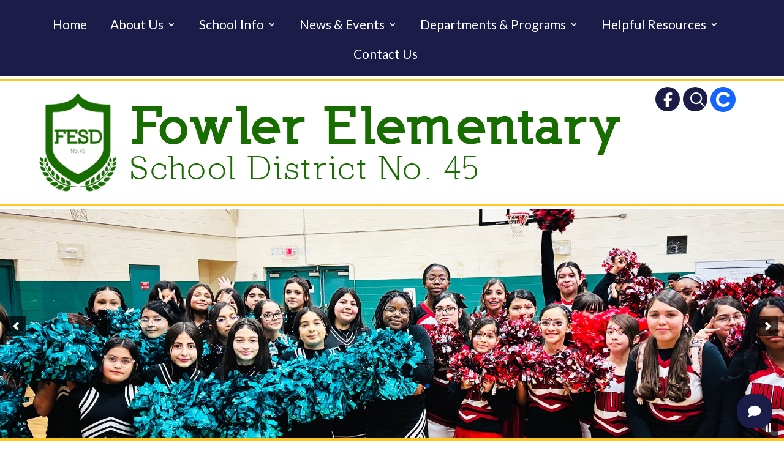

--- FILE ---
content_type: text/html; charset=UTF-8
request_url: https://www.fesd.org/
body_size: 25617
content:
<!DOCTYPE html>
<html lang="en-US">
<head>
	<meta charset="UTF-8" />
<meta http-equiv="X-UA-Compatible" content="IE=edge">
	<link rel="pingback" href="https://www.fesd.org/xmlrpc.php" />

	<script type="text/javascript">
		document.documentElement.className = 'js';
	</script>
	
	<title>Fowler Elementary School District |</title>
<link data-rocket-prefetch href="https://www.gstatic.com" rel="dns-prefetch">
<link data-rocket-prefetch href="https://widget.docsbot.ai" rel="dns-prefetch">
<link data-rocket-prefetch href="https://fonts.googleapis.com" rel="dns-prefetch">
<link data-rocket-prefetch href="https://www.googletagmanager.com" rel="dns-prefetch">
<link data-rocket-prefetch href="https://kit.fontawesome.com" rel="dns-prefetch">
<link data-rocket-prefetch href="https://wsos-cdn.s3.us-west-2.amazonaws.com" rel="dns-prefetch">
<link data-rocket-prefetch href="https://translate.googleapis.com" rel="dns-prefetch">
<link data-rocket-prefetch href="https://translate.google.com" rel="dns-prefetch">
<link data-rocket-prefetch href="https://www.google.com" rel="dns-prefetch">
<link data-rocket-preload as="style" href="https://fonts.googleapis.com/css?family=Lato%3A100%2C100italic%2C300%2C300italic%2Cregular%2Citalic%2C700%2C700italic%2C900%2C900italic%7COpen%20Sans%3A300%2Cregular%2C500%2C600%2C700%2C800%2C300italic%2Citalic%2C500italic%2C600italic%2C700italic%2C800italic&#038;subset=latin%2Clatin-ext&#038;display=swap" rel="preload">
<link href="https://fonts.googleapis.com/css?family=Lato%3A100%2C100italic%2C300%2C300italic%2Cregular%2Citalic%2C700%2C700italic%2C900%2C900italic%7COpen%20Sans%3A300%2Cregular%2C500%2C600%2C700%2C800%2C300italic%2Citalic%2C500italic%2C600italic%2C700italic%2C800italic&#038;subset=latin%2Clatin-ext&#038;display=swap" media="print" onload="this.media=&#039;all&#039;" rel="stylesheet">
<noscript><link rel="stylesheet" href="https://fonts.googleapis.com/css?family=Lato%3A100%2C100italic%2C300%2C300italic%2Cregular%2Citalic%2C700%2C700italic%2C900%2C900italic%7COpen%20Sans%3A300%2Cregular%2C500%2C600%2C700%2C800%2C300italic%2Citalic%2C500italic%2C600italic%2C700italic%2C800italic&#038;subset=latin%2Clatin-ext&#038;display=swap"></noscript><link rel="preload" data-rocket-preload as="image" href="https://wsos-cdn.s3.us-west-2.amazonaws.com/uploads/sites/30/graphic-homeslide-010826.jpg" fetchpriority="high">
<meta name='robots' content='max-image-preview:large' />
<link rel='dns-prefetch' href='//fonts.googleapis.com' />
<link href='https://fonts.gstatic.com' crossorigin rel='preconnect' />
<link rel="alternate" type="application/rss+xml" title="Fowler Elementary School District &raquo; Feed" href="https://www.fesd.org/feed" />
<link rel="alternate" type="application/rss+xml" title="Fowler Elementary School District &raquo; Comments Feed" href="https://www.fesd.org/comments/feed" />
<link rel="alternate" type="text/calendar" title="Fowler Elementary School District &raquo; iCal Feed" href="https://www.fesd.org/calendar-events/?ical=1" />
<link rel="alternate" title="oEmbed (JSON)" type="application/json+oembed" href="https://www.fesd.org/wp-json/oembed/1.0/embed?url=https%3A%2F%2Fwww.fesd.org%2F" />
<link rel="alternate" title="oEmbed (XML)" type="text/xml+oembed" href="https://www.fesd.org/wp-json/oembed/1.0/embed?url=https%3A%2F%2Fwww.fesd.org%2F&#038;format=xml" />
		<!-- This site uses the Google Analytics by MonsterInsights plugin v9.11.0 - Using Analytics tracking - https://www.monsterinsights.com/ -->
							<script src="//www.googletagmanager.com/gtag/js?id=G-27M8KPYHJL"  data-cfasync="false" data-wpfc-render="false" type="text/javascript" async></script>
			<script data-cfasync="false" data-wpfc-render="false" type="text/javascript">
				var mi_version = '9.11.0';
				var mi_track_user = true;
				var mi_no_track_reason = '';
								var MonsterInsightsDefaultLocations = {"page_location":"https:\/\/www.fesd.org\/"};
								if ( typeof MonsterInsightsPrivacyGuardFilter === 'function' ) {
					var MonsterInsightsLocations = (typeof MonsterInsightsExcludeQuery === 'object') ? MonsterInsightsPrivacyGuardFilter( MonsterInsightsExcludeQuery ) : MonsterInsightsPrivacyGuardFilter( MonsterInsightsDefaultLocations );
				} else {
					var MonsterInsightsLocations = (typeof MonsterInsightsExcludeQuery === 'object') ? MonsterInsightsExcludeQuery : MonsterInsightsDefaultLocations;
				}

								var disableStrs = [
										'ga-disable-G-27M8KPYHJL',
									];

				/* Function to detect opted out users */
				function __gtagTrackerIsOptedOut() {
					for (var index = 0; index < disableStrs.length; index++) {
						if (document.cookie.indexOf(disableStrs[index] + '=true') > -1) {
							return true;
						}
					}

					return false;
				}

				/* Disable tracking if the opt-out cookie exists. */
				if (__gtagTrackerIsOptedOut()) {
					for (var index = 0; index < disableStrs.length; index++) {
						window[disableStrs[index]] = true;
					}
				}

				/* Opt-out function */
				function __gtagTrackerOptout() {
					for (var index = 0; index < disableStrs.length; index++) {
						document.cookie = disableStrs[index] + '=true; expires=Thu, 31 Dec 2099 23:59:59 UTC; path=/';
						window[disableStrs[index]] = true;
					}
				}

				if ('undefined' === typeof gaOptout) {
					function gaOptout() {
						__gtagTrackerOptout();
					}
				}
								window.dataLayer = window.dataLayer || [];

				window.MonsterInsightsDualTracker = {
					helpers: {},
					trackers: {},
				};
				if (mi_track_user) {
					function __gtagDataLayer() {
						dataLayer.push(arguments);
					}

					function __gtagTracker(type, name, parameters) {
						if (!parameters) {
							parameters = {};
						}

						if (parameters.send_to) {
							__gtagDataLayer.apply(null, arguments);
							return;
						}

						if (type === 'event') {
														parameters.send_to = monsterinsights_frontend.v4_id;
							var hookName = name;
							if (typeof parameters['event_category'] !== 'undefined') {
								hookName = parameters['event_category'] + ':' + name;
							}

							if (typeof MonsterInsightsDualTracker.trackers[hookName] !== 'undefined') {
								MonsterInsightsDualTracker.trackers[hookName](parameters);
							} else {
								__gtagDataLayer('event', name, parameters);
							}
							
						} else {
							__gtagDataLayer.apply(null, arguments);
						}
					}

					__gtagTracker('js', new Date());
					__gtagTracker('set', {
						'developer_id.dZGIzZG': true,
											});
					if ( MonsterInsightsLocations.page_location ) {
						__gtagTracker('set', MonsterInsightsLocations);
					}
										__gtagTracker('config', 'G-27M8KPYHJL', {"forceSSL":"true","link_attribution":"true"} );
										window.gtag = __gtagTracker;										(function () {
						/* https://developers.google.com/analytics/devguides/collection/analyticsjs/ */
						/* ga and __gaTracker compatibility shim. */
						var noopfn = function () {
							return null;
						};
						var newtracker = function () {
							return new Tracker();
						};
						var Tracker = function () {
							return null;
						};
						var p = Tracker.prototype;
						p.get = noopfn;
						p.set = noopfn;
						p.send = function () {
							var args = Array.prototype.slice.call(arguments);
							args.unshift('send');
							__gaTracker.apply(null, args);
						};
						var __gaTracker = function () {
							var len = arguments.length;
							if (len === 0) {
								return;
							}
							var f = arguments[len - 1];
							if (typeof f !== 'object' || f === null || typeof f.hitCallback !== 'function') {
								if ('send' === arguments[0]) {
									var hitConverted, hitObject = false, action;
									if ('event' === arguments[1]) {
										if ('undefined' !== typeof arguments[3]) {
											hitObject = {
												'eventAction': arguments[3],
												'eventCategory': arguments[2],
												'eventLabel': arguments[4],
												'value': arguments[5] ? arguments[5] : 1,
											}
										}
									}
									if ('pageview' === arguments[1]) {
										if ('undefined' !== typeof arguments[2]) {
											hitObject = {
												'eventAction': 'page_view',
												'page_path': arguments[2],
											}
										}
									}
									if (typeof arguments[2] === 'object') {
										hitObject = arguments[2];
									}
									if (typeof arguments[5] === 'object') {
										Object.assign(hitObject, arguments[5]);
									}
									if ('undefined' !== typeof arguments[1].hitType) {
										hitObject = arguments[1];
										if ('pageview' === hitObject.hitType) {
											hitObject.eventAction = 'page_view';
										}
									}
									if (hitObject) {
										action = 'timing' === arguments[1].hitType ? 'timing_complete' : hitObject.eventAction;
										hitConverted = mapArgs(hitObject);
										__gtagTracker('event', action, hitConverted);
									}
								}
								return;
							}

							function mapArgs(args) {
								var arg, hit = {};
								var gaMap = {
									'eventCategory': 'event_category',
									'eventAction': 'event_action',
									'eventLabel': 'event_label',
									'eventValue': 'event_value',
									'nonInteraction': 'non_interaction',
									'timingCategory': 'event_category',
									'timingVar': 'name',
									'timingValue': 'value',
									'timingLabel': 'event_label',
									'page': 'page_path',
									'location': 'page_location',
									'title': 'page_title',
									'referrer' : 'page_referrer',
								};
								for (arg in args) {
																		if (!(!args.hasOwnProperty(arg) || !gaMap.hasOwnProperty(arg))) {
										hit[gaMap[arg]] = args[arg];
									} else {
										hit[arg] = args[arg];
									}
								}
								return hit;
							}

							try {
								f.hitCallback();
							} catch (ex) {
							}
						};
						__gaTracker.create = newtracker;
						__gaTracker.getByName = newtracker;
						__gaTracker.getAll = function () {
							return [];
						};
						__gaTracker.remove = noopfn;
						__gaTracker.loaded = true;
						window['__gaTracker'] = __gaTracker;
					})();
									} else {
										console.log("");
					(function () {
						function __gtagTracker() {
							return null;
						}

						window['__gtagTracker'] = __gtagTracker;
						window['gtag'] = __gtagTracker;
					})();
									}
			</script>
							<!-- / Google Analytics by MonsterInsights -->
		<meta content="Divi v.4.27.5" name="generator"/><link rel='stylesheet' id='gforms_reset_css-css' href='https://www.fesd.org/wp-content/plugins/gravityforms/legacy/css/formreset.min.css?ver=2.9.23.2' type='text/css' media='all' />
<style id='gforms_reset_css-inline-css' type='text/css'>
.menu li.et-hover>ul,.nav li.et-hover>ul{opacity:1!important;visibility:visible!important}.da11y-submenu-show{visibility:visible!important}
.keyboard-outline{outline-style:solid!important;outline-width:2px!important;-webkit-transition:none!important;transition:none!important}a[role=tab].keyboard-outline,button:active.keyboard-outline,button:focus.keyboard-outline,input:active.keyboard-outline,input:focus.keyboard-outline{outline-offset:-5px}.et-search-form input:focus.keyboard-outline{padding-left:15px;padding-right:15px}.et_pb_tab{-webkit-animation:none!important;animation:none!important}.et_pb_scroll_top.et-visible:focus{outline-color:Highlight;outline-style:solid;outline-width:2px}@media (-webkit-min-device-pixel-ratio:0){.et_pb_scroll_top.et-visible:focus{outline-color:-webkit-focus-ring-color;outline-style:auto}}
.et_pb_contact_form_label,.et_pb_search .screen-reader-text,.et_pb_social_media_follow_network_name,.widget_search .screen-reader-text{display:block!important}.da11y-screen-reader-text,.et_pb_contact_form_label,.et_pb_search .screen-reader-text,.et_pb_social_media_follow_network_name,.widget_search .screen-reader-text{clip:rect(1px,1px,1px,1px);-webkit-font-smoothing:subpixel-antialiased;font-family:-apple-system,BlinkMacSystemFont,Segoe UI,Roboto,Oxygen-Sans,Ubuntu,Cantarell,Helvetica Neue,sans-serif;font-size:1em;font-weight:600;height:1px;letter-spacing:normal;line-height:normal;overflow:hidden;position:absolute!important;text-shadow:none;text-transform:none;width:1px}.da11y-screen-reader-text:focus{clip:auto!important;background:#f1f1f1;-webkit-box-shadow:0 0 2px 2px rgba(0,0,0,.6);box-shadow:0 0 2px 2px rgba(0,0,0,.6);color:#00547a;display:block;height:auto;left:5px;padding:15px 23px 14px;text-decoration:none;top:7px;width:auto;z-index:1000000}
#et-main-area a:not(.et-social-icons a){text-decoration:underline}
#et-main-area .entry-title a,.et_pb_button,.et_pb_module_header a,.et_pb_video_play,.wp-block-button a{text-decoration:none!important}
/*# sourceURL=gforms_reset_css-inline-css */
</style>
<link rel='stylesheet' id='gforms_formsmain_css-css' href='https://www.fesd.org/wp-content/plugins/gravityforms/legacy/css/formsmain.min.css?ver=2.9.23.2' type='text/css' media='all' />
<link rel='stylesheet' id='gforms_ready_class_css-css' href='https://www.fesd.org/wp-content/plugins/gravityforms/legacy/css/readyclass.min.css?ver=2.9.23.2' type='text/css' media='all' />
<link rel='stylesheet' id='gforms_browsers_css-css' href='https://www.fesd.org/wp-content/plugins/gravityforms/legacy/css/browsers.min.css?ver=2.9.23.2' type='text/css' media='all' />
<link rel='stylesheet' id='gform_basic-css' href='https://www.fesd.org/wp-content/plugins/gravityforms/assets/css/dist/basic.min.css?ver=2.9.23.2' type='text/css' media='all' />
<link rel='stylesheet' id='gform_theme_components-css' href='https://www.fesd.org/wp-content/plugins/gravityforms/assets/css/dist/theme-components.min.css?ver=2.9.23.2' type='text/css' media='all' />
<link rel='stylesheet' id='gform_theme-css' href='https://www.fesd.org/wp-content/plugins/gravityforms/assets/css/dist/theme.min.css?ver=2.9.23.2' type='text/css' media='all' />
<link rel='stylesheet' id='ddp-admin-css-vb-css' href='https://www.fesd.org/wp-content/plugins/ddpro/css/ddp-admin-vb.css?ver=5.1.8' type='text/css' media='all' />
<link rel='stylesheet' id='tribe-events-pro-mini-calendar-block-styles-css' href='https://www.fesd.org/wp-content/plugins/events-calendar-pro/build/css/tribe-events-pro-mini-calendar-block.css?ver=7.7.11' type='text/css' media='all' />
<style id='wp-emoji-styles-inline-css' type='text/css'>

	img.wp-smiley, img.emoji {
		display: inline !important;
		border: none !important;
		box-shadow: none !important;
		height: 1em !important;
		width: 1em !important;
		margin: 0 0.07em !important;
		vertical-align: -0.1em !important;
		background: none !important;
		padding: 0 !important;
	}
/*# sourceURL=wp-emoji-styles-inline-css */
</style>
<link rel='stylesheet' id='contact-list-css' href='https://www.fesd.org/wp-content/plugins/contact-list-pro/dist/css/p.css?ver=3.0.17' type='text/css' media='all' />
<style id='contact-list-inline-css' type='text/css'>
body .contact-list-container.contact-list-3-cards-on-the-same-row .contact-list-image img { display: inline-block; }body .contact-list-container.contact-list-4-cards-on-the-same-row .contact-list-image img { display: inline-block; }.contact-list-contact-container { background: #fff; }.contact-list-contact-container { border: 1px solid #333; border-radius: 10px; padding: 10px; } @media (max-width: 820px) { #all-contacts li { min-height: 0; } } @media (max-width: 820px) { .contact-list-2-cards-on-the-same-row #all-contacts li { min-height: 0; } } @media (max-width: 820px) { .contact-list-3-cards-on-the-same-row #all-contacts li { min-height: 0; } } @media (max-width: 820px) { .contact-list-4-cards-on-the-same-row #all-contacts li { min-height: 0; } }
/*# sourceURL=contact-list-inline-css */
</style>
<link rel='stylesheet' id='contact-list-font-awesome-css' href='https://www.fesd.org/wp-content/plugins/contact-list-pro/dist/font-awesome-4.7.0/css/font-awesome.min.css?ver=3.0.17' type='text/css' media='all' />
<link rel='stylesheet' id='divi-event-calendar-module-styles-css' href='https://www.fesd.org/wp-content/plugins/divi-event-calendar-module/styles/style.min.css?ver=1.0.0' type='text/css' media='all' />
<link rel='stylesheet' id='divi-modules-table-maker-styles-css' href='https://www.fesd.org/wp-content/plugins/divi-modules-table-maker/styles/style.min.css?ver=3.0.3' type='text/css' media='all' />
<link rel='stylesheet' id='divi-plus-styles-css' href='https://www.fesd.org/wp-content/plugins/divi-plus/styles/style.min.css?ver=1.18.0' type='text/css' media='all' />

<link rel='stylesheet' id='wp-pagenavi-css' href='https://www.fesd.org/wp-content/plugins/wp-pagenavi/pagenavi-css.css?ver=2.70' type='text/css' media='all' />
<link rel='stylesheet' id='divi-style-css' href='https://www.fesd.org/wp-content/themes/Divi/style-static.min.css?ver=4.27.5' type='text/css' media='all' />
<script type="text/javascript" src="https://www.fesd.org/wp-includes/js/jquery/jquery.min.js?ver=3.7.1" id="jquery-core-js"></script>
<script type="text/javascript" src="https://www.fesd.org/wp-includes/js/jquery/jquery-migrate.min.js?ver=3.4.1" id="jquery-migrate-js"></script>
<script type="text/javascript" src="https://www.fesd.org/wp-content/plugins/google-analytics-for-wordpress/assets/js/frontend-gtag.min.js?ver=9.11.0" id="monsterinsights-frontend-script-js" async="async" data-wp-strategy="async"></script>
<script data-cfasync="false" data-wpfc-render="false" type="text/javascript" id='monsterinsights-frontend-script-js-extra'>/* <![CDATA[ */
var monsterinsights_frontend = {"js_events_tracking":"true","download_extensions":"doc,pdf,ppt,zip,xls,docx,pptx,xlsx","inbound_paths":"[{\"path\":\"\\\/go\\\/\",\"label\":\"affiliate\"},{\"path\":\"\\\/recommend\\\/\",\"label\":\"affiliate\"}]","home_url":"https:\/\/www.fesd.org","hash_tracking":"false","v4_id":"G-27M8KPYHJL"};/* ]]> */
</script>
<script type="text/javascript" id="contact-list-js-extra">
/* <![CDATA[ */
var contact_list_settings = {"focus_on_search_field":"0"};
var contactListData = {"root":"https://www.fesd.org/wp-json/","nonce":"8fe868fdcb"};
//# sourceURL=contact-list-js-extra
/* ]]> */
</script>
<script type="text/javascript" src="https://www.fesd.org/wp-content/plugins/contact-list-pro/dist/js/p__premium_only.js?ver=3.0.17" id="contact-list-js"></script>
<script type="text/javascript" id="contact-list-js-after">
/* <![CDATA[ */
jQuery(document).ready(function($) {

      if (typeof ajaxurl === 'undefined') {
        ajaxurl = 'https://www.fesd.org/wp-admin/admin-ajax.php'; // get ajaxurl
      }

    });
//# sourceURL=contact-list-js-after
/* ]]> */
</script>
<link rel="https://api.w.org/" href="https://www.fesd.org/wp-json/" /><link rel="alternate" title="JSON" type="application/json" href="https://www.fesd.org/wp-json/wp/v2/pages/6" /><link rel="EditURI" type="application/rsd+xml" title="RSD" href="https://www.fesd.org/xmlrpc.php?rsd" />

<link rel="canonical" href="https://www.fesd.org/" />
<link rel='shortlink' href='https://www.fesd.org/' />
<meta name="viewport" content="width=device-width, initial-scale=1.0" /><meta name="tec-api-version" content="v1"><meta name="tec-api-origin" content="https://www.fesd.org"><link rel="alternate" href="https://www.fesd.org/wp-json/tribe/events/v1/" />
<!-- BEGIN recaptcha, injected by plugin wp-recaptcha-integration  -->

<!-- END recaptcha -->
<script src="https://kit.fontawesome.com/e55c7d6ecb.js" crossorigin="anonymous"></script>
<link rel="stylesheet" href="https://wsos-cdn.s3.us-west-2.amazonaws.com/reset.css">
<script>(function($) {
       
function setup_collapsible_submenus() {
     
var FirstLevel = $('.et_mobile_menu .first-level > a');
   
FirstLevel.off('click').click(function() {
$(this).attr('href', '#');  
$(this).parent().children().children().toggleClass('reveal-items');
$(this).toggleClass('icon-switch');
});
   
 
}
       
$(window).load(function() {
setTimeout(function() {
setup_collapsible_submenus();
}, 700);
});
  
})(jQuery);
</script>

<style type="text/css">
  .hidden {opacity: 0;}
</style>
<script type="text/javascript">
  jQuery('html').addClass('hidden');
  jQuery(document).ready(function() {
  jQuery('html').removeClass('hidden');
});
</script><link rel="icon" href="https://wsos-cdn.s3.us-west-2.amazonaws.com/uploads/sites/30/favicon_Fowler.png" sizes="32x32" />
<link rel="icon" href="https://wsos-cdn.s3.us-west-2.amazonaws.com/uploads/sites/30/favicon_Fowler.png" sizes="192x192" />
<link rel="apple-touch-icon" href="https://wsos-cdn.s3.us-west-2.amazonaws.com/uploads/sites/30/favicon_Fowler.png" />
<meta name="msapplication-TileImage" content="https://wsos-cdn.s3.us-west-2.amazonaws.com/uploads/sites/30/favicon_Fowler.png" />
<style id="et-divi-customizer-global-cached-inline-styles">body,.et_pb_column_1_2 .et_quote_content blockquote cite,.et_pb_column_1_2 .et_link_content a.et_link_main_url,.et_pb_column_1_3 .et_quote_content blockquote cite,.et_pb_column_3_8 .et_quote_content blockquote cite,.et_pb_column_1_4 .et_quote_content blockquote cite,.et_pb_blog_grid .et_quote_content blockquote cite,.et_pb_column_1_3 .et_link_content a.et_link_main_url,.et_pb_column_3_8 .et_link_content a.et_link_main_url,.et_pb_column_1_4 .et_link_content a.et_link_main_url,.et_pb_blog_grid .et_link_content a.et_link_main_url,body .et_pb_bg_layout_light .et_pb_post p,body .et_pb_bg_layout_dark .et_pb_post p{font-size:16px}.et_pb_slide_content,.et_pb_best_value{font-size:18px}h1,h2,h3,h4,h5,h6{color:#1b1c48}#et_search_icon:hover,.mobile_menu_bar:before,.mobile_menu_bar:after,.et_toggle_slide_menu:after,.et-social-icon a:hover,.et_pb_sum,.et_pb_pricing li a,.et_pb_pricing_table_button,.et_overlay:before,.entry-summary p.price ins,.et_pb_member_social_links a:hover,.et_pb_widget li a:hover,.et_pb_filterable_portfolio .et_pb_portfolio_filters li a.active,.et_pb_filterable_portfolio .et_pb_portofolio_pagination ul li a.active,.et_pb_gallery .et_pb_gallery_pagination ul li a.active,.wp-pagenavi span.current,.wp-pagenavi a:hover,.nav-single a,.tagged_as a,.posted_in a{color:#1b1c48}.et_pb_contact_submit,.et_password_protected_form .et_submit_button,.et_pb_bg_layout_light .et_pb_newsletter_button,.comment-reply-link,.form-submit .et_pb_button,.et_pb_bg_layout_light .et_pb_promo_button,.et_pb_bg_layout_light .et_pb_more_button,.et_pb_contact p input[type="checkbox"]:checked+label i:before,.et_pb_bg_layout_light.et_pb_module.et_pb_button{color:#1b1c48}.footer-widget h4{color:#1b1c48}.et-search-form,.nav li ul,.et_mobile_menu,.footer-widget li:before,.et_pb_pricing li:before,blockquote{border-color:#1b1c48}.et_pb_counter_amount,.et_pb_featured_table .et_pb_pricing_heading,.et_quote_content,.et_link_content,.et_audio_content,.et_pb_post_slider.et_pb_bg_layout_dark,.et_slide_in_menu_container,.et_pb_contact p input[type="radio"]:checked+label i:before{background-color:#1b1c48}.container,.et_pb_row,.et_pb_slider .et_pb_container,.et_pb_fullwidth_section .et_pb_title_container,.et_pb_fullwidth_section .et_pb_title_featured_container,.et_pb_fullwidth_header:not(.et_pb_fullscreen) .et_pb_fullwidth_header_container{max-width:1200px}.et_boxed_layout #page-container,.et_boxed_layout.et_non_fixed_nav.et_transparent_nav #page-container #top-header,.et_boxed_layout.et_non_fixed_nav.et_transparent_nav #page-container #main-header,.et_fixed_nav.et_boxed_layout #page-container #top-header,.et_fixed_nav.et_boxed_layout #page-container #main-header,.et_boxed_layout #page-container .container,.et_boxed_layout #page-container .et_pb_row{max-width:1360px}a{color:#186d00}.et_secondary_nav_enabled #page-container #top-header{background-color:#1b1c48!important}#et-secondary-nav li ul{background-color:#1b1c48}#main-header .nav li ul a{color:rgba(0,0,0,0.7)}#top-menu li.current-menu-ancestor>a,#top-menu li.current-menu-item>a,#top-menu li.current_page_item>a{color:#1b1c48}#main-footer .footer-widget h4,#main-footer .widget_block h1,#main-footer .widget_block h2,#main-footer .widget_block h3,#main-footer .widget_block h4,#main-footer .widget_block h5,#main-footer .widget_block h6{color:#1b1c48}.footer-widget li:before{border-color:#1b1c48}.footer-widget .et_pb_widget div,.footer-widget .et_pb_widget ul,.footer-widget .et_pb_widget ol,.footer-widget .et_pb_widget label{line-height:1.7em}#footer-widgets .footer-widget li:before{top:10.6px}#et-footer-nav .bottom-nav li.current-menu-item a{color:#1b1c48}body .et_pb_bg_layout_light.et_pb_button:hover,body .et_pb_bg_layout_light .et_pb_button:hover,body .et_pb_button:hover{border-radius:0px}h1,h2,h3,h4,h5,h6,.et_quote_content blockquote p,.et_pb_slide_description .et_pb_slide_title{line-height:1.2em}@media only screen and (min-width:981px){.et_pb_section{padding:0% 0}.et_pb_fullwidth_section{padding:0}.et_pb_row{padding:1% 0}.et_header_style_centered.et_hide_primary_logo #main-header:not(.et-fixed-header) .logo_container,.et_header_style_centered.et_hide_fixed_logo #main-header.et-fixed-header .logo_container{height:11.88px}}@media only screen and (min-width:1500px){.et_pb_row{padding:15px 0}.et_pb_section{padding:0px 0}.single.et_pb_pagebuilder_layout.et_full_width_page .et_post_meta_wrapper{padding-top:45px}.et_pb_fullwidth_section{padding:0}}	h1,h2,h3,h4,h5,h6{font-family:'Lato',Helvetica,Arial,Lucida,sans-serif}body,input,textarea,select{font-family:'Open Sans',Helvetica,Arial,Lucida,sans-serif}html{--primary-color:#1b1c48;--secondary-color:#1e6d00;--tertiary-color:#ffc71e;--primary-font:'Lato',serif;--secondary-font:'Open Sans',sans-serif}.mce-top-part{position:sticky!important;top:-60px}.main-body{margin-bottom:20px}.main-body a:hover,.main-body a:focus,footer a:hover,footer a:focus{text-decoration:none!important}@media (max-width:980px){.et_pb_section{padding:0!important}}.et_pb_row{width:90%!important}.et_pb_row.header-photo-container{width:100%!important}.main-content{margin:0}.sidebar-content{z-index:0}.sidebar-content img{display:none}.main-content ul,.main-content ol,.sidebar-content ul,.sidebar-content ol{margin:10px 15px 0}.quote{display:none}.linked-img img,.et_pb_image a img{transition:.5s all}.show-mobile img{display:block}a.linked-img:hover img,a.linked-img:focus img{transform:scale(.95)}@media (min-width:981px){.main-body{margin:25px 0}.main-body:before{content:'';position:absolute;height:100%;width:37%;z-index:0;background-color:#f9f9f9;left:0}.main-body .et_pb_row{display:flex}.main-content{padding-right:20px;margin-right:5%!important}.main-content:before{content:'';background:#f9f9f9;height:100%;width:100%;position:absolute;right:0}.sidebar-content{border:1px solid;padding:20px}.sidebar-content img{display:block;margin-top:20px;border:8px solid var(--primary-color);outline:1px solid var(--tertiary-color);outline-offset:-18px}.quote{display:block;color:#fff;background:#141546;padding:2rem;max-width:22rem;border-top:10px solid #ffc818;font-size:1.25rem;text-align:center;margin-bottom:20px!important}}.main-content h1{font-size:clamp(1.5rem,5vw,2.2rem)}.main-content h1:before{content:'';background-image:url(https://wsos-cdn.s3.us-west-2.amazonaws.com/uploads/sites/30/graphic_logo_header.png);background-size:contain;background-repeat:no-repeat;width:40px;height:40px;margin:0 0 -8px 2px;display:inline-block}.main-content h2{font-size:clamp(1.5rem,5vw,1.625rem);margin-top:30px;position:relative;overflow:hidden}.main-content h2:after{content:'';height:3px;width:100%;position:absolute;background:var(--primary-color);bottom:16px;margin-left:7px}.sidebar-content h3{font-size:clamp(1.3rem,5vw,1.8rem);position:relative;margin-bottom:10px}.sidebar-content h3:after{content:'';height:3px;width:100%;position:absolute;background:var(--tertiary-color);left:0;bottom:6px}.sidebar-content h4{font-size:clamp(1.2rem,5vw,1.5rem);position:relative;overflow:hidden}.sidebar-content h4:after{content:'';height:3px;width:100%;position:absolute;background:var(--secondary-color);bottom:16px;margin-left:7px}.freddie_button_tear_it_up{width:100%;max-width:400px}a.freddie_button_tear_it_up:focus>.arrow.arrow_first{transform:translate(0%,-50%)!important}a.freddie_button_tear_it_up:focus>.arrow.arrow_last{transform:translate(0%,-50%) translate(60px,0px)!important}a.freddie_button_tear_it_up:focus>span{transform:translate(18px,0px)!important}a.freddie_button_the_loser{display:block}body #page-container .et_pb_section .et_pb_button_0:focus{color:#ffffff!important;background-image:initial;background-color:rgba(0,0,0,0)}#page-container .et_pb_section .et_pb_button_module_wrapper .et_pb_button.freddie_button_the_loser:focus:before{width:100%!important}a.et_pb_button{line-height:1.2!important}body #page-container .et_pb_section .et_pb_button_0:focus{color:#000!important}.cat_fowler-esd,.cat_fowler-esd a,.cat_fowler-esd time,.cat_fowler-esd h3{background:var(--tertiary-color)!important}label[for="tribe-events-filterbar-7aca02ed-fowler-esd"]{background:var(--tertiary-color)!important;width:100%;padding:0 0 0 5px!important}.tribe-events .tribe-events-calendar-month__multiday-event-bar,.tribe-events .tribe-events-calendar-month__multiday-event-bar-inner{background-color:transparent!important}.cat_santa-maria-middle-school,.cat_santa-maria-middle-school a,.cat_santa-maria-middle-school time,.cat_santa-maria-middle-school h3{background:#265664;color:#fff!important}label[for="tribe-events-filterbar-95bd77fa-santa-maria-middle-school"]{background:#265664!important;width:100%;padding:0 0 0 5px!important;color:#fff!important}.cat_sun-canyon-elementary-school,.cat_sun-canyon-elementary-school a,.cat_sun-canyon-elementary-school time,.cat_sun-canyon-elementary-school h3{background:#6604b9;color:#fff!important}label[for="tribe-events-filterbar-7286cd6d-sun-canyon-elementary-school"]{background:#6604b9!important;width:100%;padding:0 0 0 5px!important;color:#fff!important}.cat_tuscano-elementary-school,.cat_tuscano-elementary-school a,.cat_tuscano-elementary-school time,.cat_tuscano-elementary-school h3{background:#c00710;color:#fff!important}label[for="tribe-events-filterbar-48060fcc-tuscano-elementary-school"]{background:#c00710!important;width:100%;padding:0 0 0 5px!important;color:#fff!important}.cat_western-valley-elementary-school,.cat_western-valley-elementary-school a,.cat_western-valley-elementary-school time,.cat_western-valley-elementary-school h3,.cat_western-valley-elementary-school .tribe-common a{background:#000;color:#fff!important}label[for="tribe-events-filterbar-2f4fa74c-western-valley-elementary-school"]{background:#000!important;width:100%;padding:0 0 0 5px!important;color:#fff!important}</style><style id='global-styles-inline-css' type='text/css'>
:root{--wp--preset--aspect-ratio--square: 1;--wp--preset--aspect-ratio--4-3: 4/3;--wp--preset--aspect-ratio--3-4: 3/4;--wp--preset--aspect-ratio--3-2: 3/2;--wp--preset--aspect-ratio--2-3: 2/3;--wp--preset--aspect-ratio--16-9: 16/9;--wp--preset--aspect-ratio--9-16: 9/16;--wp--preset--color--black: #000000;--wp--preset--color--cyan-bluish-gray: #abb8c3;--wp--preset--color--white: #ffffff;--wp--preset--color--pale-pink: #f78da7;--wp--preset--color--vivid-red: #cf2e2e;--wp--preset--color--luminous-vivid-orange: #ff6900;--wp--preset--color--luminous-vivid-amber: #fcb900;--wp--preset--color--light-green-cyan: #7bdcb5;--wp--preset--color--vivid-green-cyan: #00d084;--wp--preset--color--pale-cyan-blue: #8ed1fc;--wp--preset--color--vivid-cyan-blue: #0693e3;--wp--preset--color--vivid-purple: #9b51e0;--wp--preset--gradient--vivid-cyan-blue-to-vivid-purple: linear-gradient(135deg,rgb(6,147,227) 0%,rgb(155,81,224) 100%);--wp--preset--gradient--light-green-cyan-to-vivid-green-cyan: linear-gradient(135deg,rgb(122,220,180) 0%,rgb(0,208,130) 100%);--wp--preset--gradient--luminous-vivid-amber-to-luminous-vivid-orange: linear-gradient(135deg,rgb(252,185,0) 0%,rgb(255,105,0) 100%);--wp--preset--gradient--luminous-vivid-orange-to-vivid-red: linear-gradient(135deg,rgb(255,105,0) 0%,rgb(207,46,46) 100%);--wp--preset--gradient--very-light-gray-to-cyan-bluish-gray: linear-gradient(135deg,rgb(238,238,238) 0%,rgb(169,184,195) 100%);--wp--preset--gradient--cool-to-warm-spectrum: linear-gradient(135deg,rgb(74,234,220) 0%,rgb(151,120,209) 20%,rgb(207,42,186) 40%,rgb(238,44,130) 60%,rgb(251,105,98) 80%,rgb(254,248,76) 100%);--wp--preset--gradient--blush-light-purple: linear-gradient(135deg,rgb(255,206,236) 0%,rgb(152,150,240) 100%);--wp--preset--gradient--blush-bordeaux: linear-gradient(135deg,rgb(254,205,165) 0%,rgb(254,45,45) 50%,rgb(107,0,62) 100%);--wp--preset--gradient--luminous-dusk: linear-gradient(135deg,rgb(255,203,112) 0%,rgb(199,81,192) 50%,rgb(65,88,208) 100%);--wp--preset--gradient--pale-ocean: linear-gradient(135deg,rgb(255,245,203) 0%,rgb(182,227,212) 50%,rgb(51,167,181) 100%);--wp--preset--gradient--electric-grass: linear-gradient(135deg,rgb(202,248,128) 0%,rgb(113,206,126) 100%);--wp--preset--gradient--midnight: linear-gradient(135deg,rgb(2,3,129) 0%,rgb(40,116,252) 100%);--wp--preset--font-size--small: 13px;--wp--preset--font-size--medium: 20px;--wp--preset--font-size--large: 36px;--wp--preset--font-size--x-large: 42px;--wp--preset--spacing--20: 0.44rem;--wp--preset--spacing--30: 0.67rem;--wp--preset--spacing--40: 1rem;--wp--preset--spacing--50: 1.5rem;--wp--preset--spacing--60: 2.25rem;--wp--preset--spacing--70: 3.38rem;--wp--preset--spacing--80: 5.06rem;--wp--preset--shadow--natural: 6px 6px 9px rgba(0, 0, 0, 0.2);--wp--preset--shadow--deep: 12px 12px 50px rgba(0, 0, 0, 0.4);--wp--preset--shadow--sharp: 6px 6px 0px rgba(0, 0, 0, 0.2);--wp--preset--shadow--outlined: 6px 6px 0px -3px rgb(255, 255, 255), 6px 6px rgb(0, 0, 0);--wp--preset--shadow--crisp: 6px 6px 0px rgb(0, 0, 0);}:root { --wp--style--global--content-size: 823px;--wp--style--global--wide-size: 1080px; }:where(body) { margin: 0; }.wp-site-blocks > .alignleft { float: left; margin-right: 2em; }.wp-site-blocks > .alignright { float: right; margin-left: 2em; }.wp-site-blocks > .aligncenter { justify-content: center; margin-left: auto; margin-right: auto; }:where(.is-layout-flex){gap: 0.5em;}:where(.is-layout-grid){gap: 0.5em;}.is-layout-flow > .alignleft{float: left;margin-inline-start: 0;margin-inline-end: 2em;}.is-layout-flow > .alignright{float: right;margin-inline-start: 2em;margin-inline-end: 0;}.is-layout-flow > .aligncenter{margin-left: auto !important;margin-right: auto !important;}.is-layout-constrained > .alignleft{float: left;margin-inline-start: 0;margin-inline-end: 2em;}.is-layout-constrained > .alignright{float: right;margin-inline-start: 2em;margin-inline-end: 0;}.is-layout-constrained > .aligncenter{margin-left: auto !important;margin-right: auto !important;}.is-layout-constrained > :where(:not(.alignleft):not(.alignright):not(.alignfull)){max-width: var(--wp--style--global--content-size);margin-left: auto !important;margin-right: auto !important;}.is-layout-constrained > .alignwide{max-width: var(--wp--style--global--wide-size);}body .is-layout-flex{display: flex;}.is-layout-flex{flex-wrap: wrap;align-items: center;}.is-layout-flex > :is(*, div){margin: 0;}body .is-layout-grid{display: grid;}.is-layout-grid > :is(*, div){margin: 0;}body{padding-top: 0px;padding-right: 0px;padding-bottom: 0px;padding-left: 0px;}:root :where(.wp-element-button, .wp-block-button__link){background-color: #32373c;border-width: 0;color: #fff;font-family: inherit;font-size: inherit;font-style: inherit;font-weight: inherit;letter-spacing: inherit;line-height: inherit;padding-top: calc(0.667em + 2px);padding-right: calc(1.333em + 2px);padding-bottom: calc(0.667em + 2px);padding-left: calc(1.333em + 2px);text-decoration: none;text-transform: inherit;}.has-black-color{color: var(--wp--preset--color--black) !important;}.has-cyan-bluish-gray-color{color: var(--wp--preset--color--cyan-bluish-gray) !important;}.has-white-color{color: var(--wp--preset--color--white) !important;}.has-pale-pink-color{color: var(--wp--preset--color--pale-pink) !important;}.has-vivid-red-color{color: var(--wp--preset--color--vivid-red) !important;}.has-luminous-vivid-orange-color{color: var(--wp--preset--color--luminous-vivid-orange) !important;}.has-luminous-vivid-amber-color{color: var(--wp--preset--color--luminous-vivid-amber) !important;}.has-light-green-cyan-color{color: var(--wp--preset--color--light-green-cyan) !important;}.has-vivid-green-cyan-color{color: var(--wp--preset--color--vivid-green-cyan) !important;}.has-pale-cyan-blue-color{color: var(--wp--preset--color--pale-cyan-blue) !important;}.has-vivid-cyan-blue-color{color: var(--wp--preset--color--vivid-cyan-blue) !important;}.has-vivid-purple-color{color: var(--wp--preset--color--vivid-purple) !important;}.has-black-background-color{background-color: var(--wp--preset--color--black) !important;}.has-cyan-bluish-gray-background-color{background-color: var(--wp--preset--color--cyan-bluish-gray) !important;}.has-white-background-color{background-color: var(--wp--preset--color--white) !important;}.has-pale-pink-background-color{background-color: var(--wp--preset--color--pale-pink) !important;}.has-vivid-red-background-color{background-color: var(--wp--preset--color--vivid-red) !important;}.has-luminous-vivid-orange-background-color{background-color: var(--wp--preset--color--luminous-vivid-orange) !important;}.has-luminous-vivid-amber-background-color{background-color: var(--wp--preset--color--luminous-vivid-amber) !important;}.has-light-green-cyan-background-color{background-color: var(--wp--preset--color--light-green-cyan) !important;}.has-vivid-green-cyan-background-color{background-color: var(--wp--preset--color--vivid-green-cyan) !important;}.has-pale-cyan-blue-background-color{background-color: var(--wp--preset--color--pale-cyan-blue) !important;}.has-vivid-cyan-blue-background-color{background-color: var(--wp--preset--color--vivid-cyan-blue) !important;}.has-vivid-purple-background-color{background-color: var(--wp--preset--color--vivid-purple) !important;}.has-black-border-color{border-color: var(--wp--preset--color--black) !important;}.has-cyan-bluish-gray-border-color{border-color: var(--wp--preset--color--cyan-bluish-gray) !important;}.has-white-border-color{border-color: var(--wp--preset--color--white) !important;}.has-pale-pink-border-color{border-color: var(--wp--preset--color--pale-pink) !important;}.has-vivid-red-border-color{border-color: var(--wp--preset--color--vivid-red) !important;}.has-luminous-vivid-orange-border-color{border-color: var(--wp--preset--color--luminous-vivid-orange) !important;}.has-luminous-vivid-amber-border-color{border-color: var(--wp--preset--color--luminous-vivid-amber) !important;}.has-light-green-cyan-border-color{border-color: var(--wp--preset--color--light-green-cyan) !important;}.has-vivid-green-cyan-border-color{border-color: var(--wp--preset--color--vivid-green-cyan) !important;}.has-pale-cyan-blue-border-color{border-color: var(--wp--preset--color--pale-cyan-blue) !important;}.has-vivid-cyan-blue-border-color{border-color: var(--wp--preset--color--vivid-cyan-blue) !important;}.has-vivid-purple-border-color{border-color: var(--wp--preset--color--vivid-purple) !important;}.has-vivid-cyan-blue-to-vivid-purple-gradient-background{background: var(--wp--preset--gradient--vivid-cyan-blue-to-vivid-purple) !important;}.has-light-green-cyan-to-vivid-green-cyan-gradient-background{background: var(--wp--preset--gradient--light-green-cyan-to-vivid-green-cyan) !important;}.has-luminous-vivid-amber-to-luminous-vivid-orange-gradient-background{background: var(--wp--preset--gradient--luminous-vivid-amber-to-luminous-vivid-orange) !important;}.has-luminous-vivid-orange-to-vivid-red-gradient-background{background: var(--wp--preset--gradient--luminous-vivid-orange-to-vivid-red) !important;}.has-very-light-gray-to-cyan-bluish-gray-gradient-background{background: var(--wp--preset--gradient--very-light-gray-to-cyan-bluish-gray) !important;}.has-cool-to-warm-spectrum-gradient-background{background: var(--wp--preset--gradient--cool-to-warm-spectrum) !important;}.has-blush-light-purple-gradient-background{background: var(--wp--preset--gradient--blush-light-purple) !important;}.has-blush-bordeaux-gradient-background{background: var(--wp--preset--gradient--blush-bordeaux) !important;}.has-luminous-dusk-gradient-background{background: var(--wp--preset--gradient--luminous-dusk) !important;}.has-pale-ocean-gradient-background{background: var(--wp--preset--gradient--pale-ocean) !important;}.has-electric-grass-gradient-background{background: var(--wp--preset--gradient--electric-grass) !important;}.has-midnight-gradient-background{background: var(--wp--preset--gradient--midnight) !important;}.has-small-font-size{font-size: var(--wp--preset--font-size--small) !important;}.has-medium-font-size{font-size: var(--wp--preset--font-size--medium) !important;}.has-large-font-size{font-size: var(--wp--preset--font-size--large) !important;}.has-x-large-font-size{font-size: var(--wp--preset--font-size--x-large) !important;}
/*# sourceURL=global-styles-inline-css */
</style>
<link rel='stylesheet' id='divi-overlays-animate-style-css' href='https://www.fesd.org/wp-content/plugins/divi-overlays/assets/css/animate.min.css?ver=4.1.1' type='text/css' media='all' />
<link rel='stylesheet' id='divi-overlays-customanimations-css' href='https://www.fesd.org/wp-content/plugins/divi-overlays/assets/css/custom_animations.css?ver=2.9.8' type='text/css' media='all' />
<link rel='stylesheet' id='divi-overlays-custom_style_css-css' href='https://www.fesd.org/wp-content/plugins/divi-overlays/assets/css/style.css?ver=2.9.8' type='text/css' media='all' />
<link rel='stylesheet' id='soliloquy-style-css-css' href='https://www.fesd.org/wp-content/plugins/soliloquy/assets/css/soliloquy.css?ver=2.7.2' type='text/css' media='all' />
<link rel='stylesheet' id='ddp-fancybox-css-css' href='https://www.fesd.org/wp-content/plugins/ddpro/build/fancybox/jquery.fancybox.css?ver=6.9' type='text/css' media='all' />
<link rel='stylesheet' id='ddp-unicorn-header-css' href='https://www.fesd.org/wp-content/plugins/ddpro/build/unicorn/css/header-unicorn-divi-layout-kit.css?ver=6.9' type='text/css' media='all' />
<link rel='stylesheet' id='ddp-falkor-headers-css' href='https://www.fesd.org/wp-content/plugins/ddpro/build/falkor/css/falkor-headers.css?ver=6.9' type='text/css' media='all' />
<link rel='stylesheet' id='ddp-unicorn-footer-css' href='https://www.fesd.org/wp-content/plugins/ddpro/build/unicorn/css/footer-unicorn-divi-layout-kit.css?ver=6.9' type='text/css' media='all' />
<link rel='stylesheet' id='olena-footer-v4-css' href='https://www.fesd.org/wp-content/plugins/ddpro/build/olena/css/footers/olena-footers-v4.css?ver=6.9' type='text/css' media='all' />
<meta name="generator" content="WP Rocket 3.20.1.2" data-wpr-features="wpr_preconnect_external_domains wpr_oci wpr_preload_links wpr_desktop" /></head>
<body data-rsssl=1 class="home wp-singular page-template-default page page-id-6 wp-theme-Divi et-tb-has-template et-tb-has-header et-tb-has-footer tribe-no-js et_pb_button_helper_class et_cover_background et_pb_gutter et_pb_gutters3 et_pb_pagebuilder_layout et_no_sidebar et_divi_theme et-db">
	<script type="text/javascript">var overlays_with_css_trigger = {};</script><script type="text/javascript">var overlays_with_automatic_trigger = {'389012': '{"at_type":"overlay-timed","at_value":".1","at_onceperload":"0"}',};</script><style></style><style id="divioverlay-styles"></style><div  id="divioverlay-links"></div><div  id="sidebar-overlay" class="hiddenMainContainer"></div>		<script type="text/javascript">
		var divioverlays_ajaxurl = "https://www.fesd.org/"
		, divioverlays_us = "bff32ea84e"
		, divioverlays_loadingimg = "https://www.fesd.org/wp-content/plugins/divi-overlays/assets/img/divilife-loader.svg";
		</script>
		<div  id="page-container">
<div  id="et-boc" class="et-boc">
			
		<header  class="et-l et-l--header">
			<div class="et_builder_inner_content et_pb_gutters1">
		<div class="et_pb_section et_pb_section_0_tb_header et_pb_fullwidth_section et_section_regular et_pb_section--with-menu" >
				
				
				
				
				
				
				<div class="et_pb_module et_pb_fullwidth_menu et_pb_fullwidth_menu_0_tb_header main-navigation et_pb_bg_layout_light  et_pb_text_align_left et_dropdown_animation_fade et_pb_fullwidth_menu--without-logo et_pb_fullwidth_menu--style-left_aligned">
					
					
					
					
					<div class="et_pb_row clearfix">
						
						<div class="et_pb_menu__wrap">
							<div class="et_pb_menu__menu">
								<nav class="et-menu-nav fullwidth-menu-nav"><ul id="menu-main-navigation" class="et-menu fullwidth-menu nav"><li class="et_pb_menu_page_id-home menu-item menu-item-type-post_type menu-item-object-page menu-item-home current-menu-item page_item page-item-6 current_page_item menu-item-387624"><a href="https://www.fesd.org/" aria-current="page">Home</a></li>
<li class="first-level et_pb_menu_page_id-387605 menu-item menu-item-type-post_type menu-item-object-page menu-item-has-children menu-item-387625"><a href="https://www.fesd.org/about-us">About Us</a>
<ul class="sub-menu">
	<li class="second-level et_pb_menu_page_id-387938 menu-item menu-item-type-post_type menu-item-object-page menu-item-387988"><a href="https://www.fesd.org/our-district">Our District</a></li>
	<li class="second-level et_pb_menu_page_id-387947 menu-item menu-item-type-post_type menu-item-object-page menu-item-387985"><a href="https://www.fesd.org/governing-board">Governing Board</a></li>
	<li class="second-level et_pb_menu_page_id-387944 menu-item menu-item-type-post_type menu-item-object-page menu-item-389225"><a href="https://www.fesd.org/superintendents-message">Superintendent’s Message</a></li>
</ul>
</li>
<li class="first-level et_pb_menu_page_id-387608 menu-item menu-item-type-post_type menu-item-object-page menu-item-has-children menu-item-387630"><a href="https://www.fesd.org/school-info">School Info</a>
<ul class="sub-menu">
	<li class="second-level et_pb_menu_page_id-387950 menu-item menu-item-type-post_type menu-item-object-page menu-item-387961"><a href="https://www.fesd.org/our-schools">Our Schools</a></li>
	<li class="second-level et_pb_menu_page_id-388503 menu-item menu-item-type-post_type menu-item-object-page menu-item-388817"><a href="https://www.fesd.org/choose-us">Choose Us</a></li>
	<li class="second-level et_pb_menu_page_id-387957 menu-item menu-item-type-post_type menu-item-object-page menu-item-387960"><a href="https://www.fesd.org/registration-and-immunizations">Registration and Immunizations</a></li>
	<li class="second-level et_pb_menu_page_id-387968 menu-item menu-item-type-custom menu-item-object-custom menu-item-387968"><a target="_blank" href="https://wvccc.fesd.org/">Dr. Marvene Lobato Child Care Center</a></li>
	<li class="second-level et_pb_menu_page_id-387962 menu-item menu-item-type-custom menu-item-object-custom menu-item-387962"><a target="_blank" href="https://fowl.fesd.org/">Fowler Elementary</a></li>
	<li class="second-level et_pb_menu_page_id-387964 menu-item menu-item-type-custom menu-item-object-custom menu-item-387964"><a target="_blank" href="https://smms.fesd.org/">Santa Maria Middle School</a></li>
	<li class="second-level et_pb_menu_page_id-387965 menu-item menu-item-type-custom menu-item-object-custom menu-item-387965"><a target="_blank" href="http://sunc.fesd.org/">Sun Canyon Elementary</a></li>
	<li class="second-level et_pb_menu_page_id-387966 menu-item menu-item-type-custom menu-item-object-custom menu-item-387966"><a target="_blank" href="http://sunr.fesd.org/">Sunridge Elementary</a></li>
	<li class="second-level et_pb_menu_page_id-387967 menu-item menu-item-type-custom menu-item-object-custom menu-item-387967"><a target="_blank" href="http://tusc.fesd.org/">Tuscano Elementary</a></li>
	<li class="second-level et_pb_menu_page_id-387969 menu-item menu-item-type-custom menu-item-object-custom menu-item-387969"><a target="_blank" href="http://wves.fesd.org/">Western Valley Elementary School</a></li>
	<li class="second-level et_pb_menu_page_id-387970 menu-item menu-item-type-custom menu-item-object-custom menu-item-387970"><a target="_blank" href="https://wvms.fesd.org/">Western Valley Middle School</a></li>
</ul>
</li>
<li class="first-level et_pb_menu_page_id-387611 menu-item menu-item-type-post_type menu-item-object-page menu-item-has-children menu-item-387629"><a href="https://www.fesd.org/news-and-events">News &#038; Events</a>
<ul class="sub-menu">
	<li class="second-level et_pb_menu_page_id-387971 menu-item menu-item-type-post_type menu-item-object-page menu-item-387978"><a href="https://www.fesd.org/calendar">Calendar</a></li>
	<li class="second-level et_pb_menu_page_id-387974 menu-item menu-item-type-post_type menu-item-object-page menu-item-387977"><a href="https://www.fesd.org/news">News</a></li>
	<li class="second-level et_pb_menu_page_id-394321 menu-item menu-item-type-post_type menu-item-object-page menu-item-394365"><a href="https://www.fesd.org/fesd-celebrations">FESD Celebrations</a></li>
</ul>
</li>
<li class="first-level et_pb_menu_page_id-387614 menu-item menu-item-type-post_type menu-item-object-page menu-item-has-children menu-item-387627"><a href="https://www.fesd.org/departments-and-programs">Departments &#038; Programs</a>
<ul class="sub-menu">
	<li class="second-level et_pb_menu_page_id-388865 menu-item menu-item-type-post_type menu-item-object-page menu-item-388877"><a href="https://www.fesd.org/before-after-school-program">Before &amp; After-School Program</a></li>
	<li class="second-level et_pb_menu_page_id-387979 menu-item menu-item-type-post_type menu-item-object-page menu-item-388013"><a href="https://www.fesd.org/business-services">Business Services</a></li>
	<li class="second-level et_pb_menu_page_id-387982 menu-item menu-item-type-post_type menu-item-object-page menu-item-388012"><a href="https://www.fesd.org/early-childhood-education">Early Childhood Education</a></li>
	<li class="second-level et_pb_menu_page_id-387990 menu-item menu-item-type-post_type menu-item-object-page menu-item-388011"><a href="https://www.fesd.org/educational-services">Educational Services</a></li>
	<li class="second-level et_pb_menu_page_id-388014 menu-item menu-item-type-post_type menu-item-object-page menu-item-388025"><a href="https://www.fesd.org/student-services">Exceptional Student Services</a></li>
	<li class="second-level et_pb_menu_page_id-387999 menu-item menu-item-type-post_type menu-item-object-page menu-item-388008"><a href="https://www.fesd.org/food-services">Food Services</a></li>
	<li class="second-level et_pb_menu_page_id-388002 menu-item menu-item-type-post_type menu-item-object-page menu-item-388007"><a href="https://www.fesd.org/human-resources">Human Resources</a></li>
	<li class="second-level et_pb_menu_page_id-388017 menu-item menu-item-type-post_type menu-item-object-page menu-item-388024"><a href="https://www.fesd.org/technology">Technology</a></li>
	<li class="second-level et_pb_menu_page_id-388020 menu-item menu-item-type-post_type menu-item-object-page menu-item-388023"><a href="https://www.fesd.org/transportation">Transportation</a></li>
</ul>
</li>
<li class="first-level et_pb_menu_page_id-387618 menu-item menu-item-type-post_type menu-item-object-page menu-item-has-children menu-item-387628"><a href="https://www.fesd.org/helpful-resources">Helpful Resources</a>
<ul class="sub-menu">
	<li class="second-level et_pb_menu_page_id-388027 menu-item menu-item-type-post_type menu-item-object-page menu-item-388050"><a href="https://www.fesd.org/faq">FAQ</a></li>
	<li class="second-level et_pb_menu_page_id-388030 menu-item menu-item-type-post_type menu-item-object-page menu-item-388049"><a href="https://www.fesd.org/our-community">Our Community</a></li>
	<li class="second-level et_pb_menu_page_id-388035 menu-item menu-item-type-custom menu-item-object-custom menu-item-388035"><a target="_blank" href="https://fesd.powerschool.com/public/">PowerSchool</a></li>
	<li class="second-level et_pb_menu_page_id-388033 menu-item menu-item-type-post_type menu-item-object-page menu-item-388048"><a href="https://www.fesd.org/tax-credits">School Tax Credits</a></li>
	<li class="second-level et_pb_menu_page_id-388041 menu-item menu-item-type-post_type menu-item-object-page menu-item-388046"><a href="https://www.fesd.org/website-accessibility">Website Accessibility</a></li>
</ul>
</li>
<li class="et_pb_menu_page_id-387621 menu-item menu-item-type-post_type menu-item-object-page menu-item-387626"><a href="https://www.fesd.org/contact-us">Contact Us</a></li>
</ul></nav>
							</div>
							
							
							<div class="et_mobile_nav_menu">
				<div class="mobile_nav closed">
					<span class="mobile_menu_bar"></span>
				</div>
			</div>
						</div>
						
					</div>
				</div>
				
				
			</div><div class="et_pb_with_border et_pb_section et_pb_section_1_tb_header et_section_regular" >
				
				
				
				
				
				
				<div class="et_pb_row et_pb_row_0_tb_header">
				<div class="et_pb_column et_pb_column_4_4 et_pb_column_0_tb_header  et_pb_css_mix_blend_mode_passthrough et-last-child">
				
				
				
				
				<div class="et_pb_module et_pb_text et_pb_text_0_tb_header header-social  et_pb_text_align_right et_pb_bg_layout_light">
				
				
				
				
				<div class="et_pb_text_inner"><a href="https://www.facebook.com/FESD45" target="_blank" aria-label="Follow us on Facebook" rel="noopener"><i class="fa-brands fa-facebook-f"></i></a><a href="/Search" aria-label="Search our website"> <i class="fa-regular fa-magnifying-glass"></i></a><a href="https://Clever.com/in/fesd" target="_blank" rel="noopener"><img decoding="async" src="https://wsos-cdn.s3.us-west-2.amazonaws.com/uploads/sites/30/graphic-Clever.png" width="41" height="41" alt="Clever" class="wp-image-388986 alignnone size-full" /></a></div>
			</div>
			</div>
				
				
				
				
			</div><div class="et_pb_row et_pb_row_1_tb_header header-container et_pb_equal_columns">
				<div class="et_pb_column et_pb_column_1_4 et_pb_column_1_tb_header  et_pb_css_mix_blend_mode_passthrough">
				
				
				
				
				<div class="et_pb_module et_pb_image et_pb_image_0_tb_header">
				
				
				
				
				<a href="/"><span class="et_pb_image_wrap "><img decoding="async" width="127" height="160" src="https://wsos-cdn.s3.us-west-2.amazonaws.com/uploads/sites/30/graphic_logo_header.png" alt="FESD Home page" title="graphic_logo_header" class="wp-image-387639" /></span></a>
			</div>
			</div><div class="et_pb_column et_pb_column_3_4 et_pb_column_2_tb_header  et_pb_css_mix_blend_mode_passthrough et-last-child">
				
				
				
				
				<div class="et_pb_module et_pb_image et_pb_image_1_tb_header">
				
				
				
				
				<span class="et_pb_image_wrap "><img fetchpriority="high" decoding="async" width="799" height="121" src="https://wsos-cdn.s3.us-west-2.amazonaws.com/uploads/sites/30/graphic_schoolname.png" alt="Fowler Elementary District No. 45" title="graphic_schoolname" srcset="https://wsos-cdn.s3.us-west-2.amazonaws.com/uploads/sites/30/graphic_schoolname.png 799w, https://wsos-cdn.s3.us-west-2.amazonaws.com/uploads/sites/30/graphic_schoolname-480x73.png 480w" sizes="(min-width: 0px) and (max-width: 480px) 480px, (min-width: 481px) 799px, 100vw" class="wp-image-387638" /></span>
			</div>
			</div>
				
				
				
				
			</div>
				
				
			</div>		</div>
	</header>
	<div  id="et-main-area">
	
<div id="main-content">


			
				<article id="post-6" class="post-6 page type-page status-publish hentry">

				
					<div class="entry-content">
					<div class="et-l et-l--post">
			<div class="et_builder_inner_content et_pb_gutters3">
		<div class="et_pb_section et_pb_section_0 et_pb_fullwidth_section et_section_regular" >
				
				
				
				
				
				
				<div class="et_pb_module et_pb_fullwidth_code et_pb_fullwidth_code_0">
				
				
				
				
				<div class="et_pb_code_inner"><div class="soliloquy-outer-container" data-soliloquy-loaded="0"><div aria-live="assertive" id="soliloquy-container-387655_1" class="soliloquy-container soliloquy-transition-fade soliloquy-fade soliloquy-arrows-active soliloquy-pauseplay-active  soliloquy-theme-base no-js" style="max-width:2000px;margin:0 auto 0px;max-width:100%;max-height:none;"><ul id="soliloquy-387655_1" class="soliloquy-slider soliloquy-slides soliloquy-wrap soliloquy-clear"><li aria-hidden="true" class="soliloquy-item soliloquy-item-1 soliloquy-id-395125 soliloquy-image-slide" draggable="false" style="list-style:none;"><img fetchpriority="high" decoding="async" id="soliloquy-image-395125" class="soliloquy-image soliloquy-image-1" src="https://wsos-cdn.s3.us-west-2.amazonaws.com/uploads/sites/30/graphic-homeslide-010826.jpg" alt="Group of spirited cheerleaders posing for a fun photo on the basketball court" loading="lazy" data-no-lazy="1"  /></li><li aria-hidden="true" class="soliloquy-item soliloquy-item-2 soliloquy-id-395109 soliloquy-image-slide" draggable="false" style="list-style:none;"><img decoding="async" id="soliloquy-image-395109" class="soliloquy-image soliloquy-image-2 soliloquy-preload" src="https://www.fesd.org/wp-content/plugins/soliloquy/assets/css/images/holder.gif" data-soliloquy-src="https://wsos-cdn.s3.us-west-2.amazonaws.com/uploads/sites/30/graphic-homeslide-121625.jpg" alt="SMMS Band group photo" loading="lazy" data-no-lazy="1"  /></li><li aria-hidden="true" class="soliloquy-item soliloquy-item-3 soliloquy-id-395059 soliloquy-image-slide" draggable="false" style="list-style:none;"><img decoding="async" id="soliloquy-image-395059" class="soliloquy-image soliloquy-image-3 soliloquy-preload" src="https://www.fesd.org/wp-content/plugins/soliloquy/assets/css/images/holder.gif" data-soliloquy-src="https://wsos-cdn.s3.us-west-2.amazonaws.com/uploads/sites/30/homeslide01.jpg" alt="Students singing on stage" loading="lazy" data-no-lazy="1"  /></li><li aria-hidden="true" class="soliloquy-item soliloquy-item-4 soliloquy-id-394973 soliloquy-image-slide" draggable="false" style="list-style:none;"><img decoding="async" id="soliloquy-image-394973" class="soliloquy-image soliloquy-image-4 soliloquy-preload" src="https://www.fesd.org/wp-content/plugins/soliloquy/assets/css/images/holder.gif" data-soliloquy-src="https://wsos-cdn.s3.us-west-2.amazonaws.com/uploads/sites/30/graphic-homeslide-111725-01.jpg" alt="Elementary students enjoying an activity with local police" loading="lazy" data-no-lazy="1"  /></li></ul></div><noscript><div class="soliloquy-no-js" style="display:none;visibility:hidden;height:0;line-height:0;opacity:0;"><img decoding="async" data-no-lazy="1"  class="soliloquy-image soliloquy-no-js-image skip-lazy" src="https://wsos-cdn.s3.us-west-2.amazonaws.com/uploads/sites/30/graphic-homeslide-010826.jpg" alt="Group of spirited cheerleaders posing for a fun photo on the basketball court" /><img decoding="async" data-no-lazy="1"  class="soliloquy-image soliloquy-no-js-image skip-lazy" src="https://wsos-cdn.s3.us-west-2.amazonaws.com/uploads/sites/30/graphic-homeslide-121625.jpg" alt="SMMS Band group photo" /><img decoding="async" data-no-lazy="1"  class="soliloquy-image soliloquy-no-js-image skip-lazy" src="https://wsos-cdn.s3.us-west-2.amazonaws.com/uploads/sites/30/homeslide01.jpg" alt="Students singing on stage" /><img decoding="async" data-no-lazy="1"  class="soliloquy-image soliloquy-no-js-image skip-lazy" src="https://wsos-cdn.s3.us-west-2.amazonaws.com/uploads/sites/30/graphic-homeslide-111725-01.jpg" alt="Elementary students enjoying an activity with local police" /></div></noscript></div></div>
			</div>
				
				
			</div><div class="et_pb_section et_pb_section_1 quicklinks-container et_section_regular" >
				
				
				
				
				
				
				<div class="et_pb_row et_pb_row_0">
				<div class="et_pb_column et_pb_column_4_4 et_pb_column_0 quicklinks-container  et_pb_css_mix_blend_mode_passthrough et-last-child">
				
				
				
				
				<div class="et_pb_module et_pb_code et_pb_code_0">
				
				
				
				
				<div class="et_pb_code_inner"><div class="home-quicklink">
  <a href="/parents">
  <i class="fa-light fa-user-group"></i>
  <div class="home-quicklinks-title">
    Parents
    </div>  
  </a>
</div></div>
			</div><div class="et_pb_module et_pb_code et_pb_code_1">
				
				
				
				
				<div class="et_pb_code_inner"><div class="home-quicklink">
  <a href="/students">
  <i class="fa-light fa-pencil"></i>
  <div class="home-quicklinks-title">
    Students
    </div>  
  </a>
</div></div>
			</div><div class="et_pb_module et_pb_code et_pb_code_2">
				
				
				
				
				<div class="et_pb_code_inner"><div class="home-quicklink">
  <a href="/employees">
  <i class="fa-light fa-id-badge"></i>
  <div class="home-quicklinks-title">
    Employees
    </div>  
  </a>
</div></div>
			</div><div class="et_pb_module et_pb_code et_pb_code_3">
				
				
				
				
				<div class="et_pb_code_inner"><div class="home-quicklink">
  <a href="/calendar">
  <i class="fa-light fa-calendar"></i>
  <div class="home-quicklinks-title">
    Calendars
    </div>  
  </a>
</div></div>
			</div><div class="et_pb_module et_pb_code et_pb_code_4">
				
				
				
				
				<div class="et_pb_code_inner"><div class="home-quicklink">
  <a href="/community">
  <i class="fa-light fa-handshake"></i>
  <div class="home-quicklinks-title">
    Community Events
    </div>  
  </a>
</div></div>
			</div><div class="et_pb_module et_pb_code et_pb_code_5">
				
				
				
				
				<div class="et_pb_code_inner"><div class="home-quicklink">
  <a href="/choose-us">
  <i class="fa-light fa-check"></i>
  <div class="home-quicklinks-title">
    Choose Us
    </div>  
  </a>
</div></div>
			</div><div class="et_pb_module et_pb_code et_pb_code_6">
				
				
				
				
				<div class="et_pb_code_inner"><div class="home-quicklink">
  <a href="/employment">
  <i class="fa-regular fa-briefcase"></i>
  <div class="home-quicklinks-title">
    Employment
    </div>  
  </a>
</div></div>
			</div>
			</div>
				
				
				
				
			</div>
				
				
			</div><div class="et_pb_section et_pb_section_2 et_pb_with_background et_section_regular" >
				
				
				
				
				
				
				<div class="et_pb_row et_pb_row_1">
				<div class="et_pb_column et_pb_column_4_4 et_pb_column_1  et_pb_css_mix_blend_mode_passthrough et-last-child">
				
				
				
				
				<div class="et_pb_module et_pb_text et_pb_text_0  et_pb_text_align_left et_pb_bg_layout_light">
				
				
				
				
				<div class="et_pb_text_inner"><div class="" style="float: left; max-width: 100px; width: 50%; padding: 0px 15px 15px;"><img decoding="async" src="https://wsos-cdn.s3.us-west-2.amazonaws.com/uploads/sites/30/graphic_logo_header.png" alt="FESD logo" /></div>
<p><span style="color: #008000;"><strong></strong></span></p>
<p><span style="color: #008000;"><strong>Message from the FESD Superintendent</strong></span></p>
<p>&nbsp;</p></div>
			</div><div class="et_pb_module et_pb_text et_pb_text_1  et_pb_text_align_left et_pb_bg_layout_light">
				
				
				
				
				<div class="et_pb_text_inner"><p>FESD Parents and Community Members,</p>
<p>The Fowler Elementary School District thanks the many community partners who made this year&#8217;s Shop With A Cop event an outstanding experience for our students!</p>
<p>We especially appreciate the support of the West Valley Mavericks Foundation, Officer Chris Gallegos, the City of Phoenix Maryvale Estrella Precinct, CAO Andy Wing, Commander David Salar, Seargant Terry Laaker, Officer Jimmy Rodriguez, and the countless officers and staff who showed up to support our students. Additional appreciation goes to Ms. Claudia Porter from We Keep Rising Inc., a nonprofit organization, for their long-time support, and to the staff at the Kohl&#8217;s and Whataburger Tolleson locations for their support of today&#8217;s event.</p>
<p>Respectfully,</p></div>
			</div><div class="et_pb_module et_pb_image et_pb_image_0 et_pb_image_sticky">
				
				
				
				
				<span class="et_pb_image_wrap "><img loading="lazy" decoding="async" width="1016" height="484" src="https://wsos-cdn.s3.us-west-2.amazonaws.com/uploads/sites/30/graphic-home-NoraUlloaSignature.jpg" alt="Nora Ulloa signature" title="" srcset="https://wsos-cdn.s3.us-west-2.amazonaws.com/uploads/sites/30/graphic-home-NoraUlloaSignature.jpg 1016w, https://wsos-cdn.s3.us-west-2.amazonaws.com/uploads/sites/30/graphic-home-NoraUlloaSignature-980x467.jpg 980w, https://wsos-cdn.s3.us-west-2.amazonaws.com/uploads/sites/30/graphic-home-NoraUlloaSignature-480x229.jpg 480w" sizes="(min-width: 0px) and (max-width: 480px) 480px, (min-width: 481px) and (max-width: 980px) 980px, (min-width: 981px) 1016px, 100vw" class="wp-image-394942" /></span>
			</div><div class="et_pb_module et_pb_text et_pb_text_2  et_pb_text_align_left et_pb_bg_layout_light">
				
				
				
				
				<div class="et_pb_text_inner"><p>Nora Ulloa<br />Superintendent</p></div>
			</div><div class="et_pb_module et_pb_image et_pb_image_1">
				
				
				
				
				<span class="et_pb_image_wrap "><img loading="lazy" decoding="async" width="1000" height="667" src="https://wsos-cdn.s3.us-west-2.amazonaws.com/uploads/sites/30/graphic-home-MsgFromSuperintendentCollage.jpg" alt="Photo collage of recent events attended by the superintendent" title="" srcset="https://wsos-cdn.s3.us-west-2.amazonaws.com/uploads/sites/30/graphic-home-MsgFromSuperintendentCollage.jpg 1000w, https://wsos-cdn.s3.us-west-2.amazonaws.com/uploads/sites/30/graphic-home-MsgFromSuperintendentCollage-980x654.jpg 980w, https://wsos-cdn.s3.us-west-2.amazonaws.com/uploads/sites/30/graphic-home-MsgFromSuperintendentCollage-480x320.jpg 480w" sizes="(min-width: 0px) and (max-width: 480px) 480px, (min-width: 481px) and (max-width: 980px) 980px, (min-width: 981px) 1000px, 100vw" class="wp-image-395053" /></span>
			</div>
			</div>
				
				
				
				
			</div>
				
				
			</div>		</div>
	</div>
						</div>

				
				</article>

			

</div>

	<footer class="et-l et-l--footer">
			<div class="et_builder_inner_content et_pb_gutters1">
		<div id="v4" class="et_pb_with_border et_pb_section et_pb_section_0_tb_footer olena_footer_v4 et_pb_with_background et_section_regular" >
				
				
				
				
				
				
				<div class="et_pb_row et_pb_row_0_tb_footer">
				<div class="et_pb_column et_pb_column_4_4 et_pb_column_0_tb_footer  et_pb_css_mix_blend_mode_passthrough et-last-child">
				
				
				
				
				<div class="et_pb_module et_pb_text et_pb_text_0_tb_footer footer-schoolname  et_pb_text_align_left et_pb_bg_layout_light">
				
				
				
				
				<div class="et_pb_text_inner"><p>Fowler Elementary School District #45</p></div>
			</div>
			</div>
				
				
				
				
			</div><div class="et_pb_row et_pb_row_1_tb_footer">
				<div class="et_pb_column et_pb_column_1_4 et_pb_column_1_tb_footer  et_pb_css_mix_blend_mode_passthrough">
				
				
				
				
				<div class="et_pb_module et_pb_text et_pb_text_1_tb_footer  et_pb_text_align_left et_pb_bg_layout_light">
				
				
				
				
				<div class="et_pb_text_inner"><p>Address</p></div>
			</div><div class="et_pb_module et_pb_text et_pb_text_2_tb_footer  et_pb_text_align_left et_pb_bg_layout_light">
				
				
				
				
				<div class="et_pb_text_inner"><p>1617 S. 67th Ave.<br />Phoenix, AZ 85043</p></div>
			</div>
			</div><div class="et_pb_column et_pb_column_1_4 et_pb_column_2_tb_footer  et_pb_css_mix_blend_mode_passthrough">
				
				
				
				
				<div class="et_pb_module et_pb_text et_pb_text_3_tb_footer  et_pb_text_align_left et_pb_bg_layout_light">
				
				
				
				
				<div class="et_pb_text_inner"><p>Contact</p></div>
			</div><div class="et_pb_module et_pb_text et_pb_text_4_tb_footer  et_pb_text_align_left et_pb_bg_layout_light">
				
				
				
				
				<div class="et_pb_text_inner"><p>P: 623-707-4500<br />F: 623-707-4560</p></div>
			</div>
			</div><div class="et_pb_column et_pb_column_1_4 et_pb_column_3_tb_footer  et_pb_css_mix_blend_mode_passthrough">
				
				
				
				
				<div class="et_pb_module et_pb_text et_pb_text_5_tb_footer  et_pb_text_align_left et_pb_bg_layout_light">
				
				
				
				
				<div class="et_pb_text_inner"><p>Office Hours</p></div>
			</div><div class="et_pb_module et_pb_text et_pb_text_6_tb_footer  et_pb_text_align_left et_pb_bg_layout_light">
				
				
				
				
				<div class="et_pb_text_inner"><p>8:00 a.m.–4:30 p.m.</p></div>
			</div>
			</div><div class="et_pb_column et_pb_column_1_4 et_pb_column_4_tb_footer  et_pb_css_mix_blend_mode_passthrough et-last-child">
				
				
				
				
				<div class="et_pb_module et_pb_code et_pb_code_0_tb_footer">
				
				
				
				
				<div class="et_pb_code_inner"><div class="footer-social-container">
  <a href="https://www.facebook.com/FESD45" target="_blank" aria-label="Follow Us on Facebook" rel="noopener"><i class="fa-brands fa-facebook"></i></a>
  <a href="/search" aria-label="Search our website" rel="noopener"><i class="fa-regular fa-magnifying-glass"></i></a>
  </div></div>
			</div>
			</div>
				
				
				
				
			</div>
				
				
			</div><div class="et_pb_section et_pb_section_1_tb_footer et_section_regular" >
				
				
				
				
				
				
				<div class="et_pb_row et_pb_row_2_tb_footer">
				<div class="et_pb_column et_pb_column_4_4 et_pb_column_5_tb_footer  et_pb_css_mix_blend_mode_passthrough et-last-child">
				
				
				
				
				<div class="et_pb_module et_pb_text et_pb_text_7_tb_footer copyright  et_pb_text_align_center et_pb_bg_layout_light">
				
				
				
				
				<div class="et_pb_text_inner">©2026 | Site designed and maintained by <a target="_blank" href="https://www.schoolwebmasters.com/">School Webmasters</a></div>
			</div><div class="et_pb_module et_pb_code et_pb_code_1_tb_footer">
				
				
				
				
				<div class="et_pb_code_inner"><div id="google_translate_element"></div><script type="text/javascript">
function googleTranslateElementInit() {
 new google.translate.TranslateElement({pageLanguage: 'en', layout: google.translate.TranslateElement.InlineLayout.SIMPLE}, 'google_translate_element');
}
</script><script async="async" type="text/javascript" src="//translate.google.com/translate_a/element.js?cb=googleTranslateElementInit"></script>

<style>
#google_translate_element {
     position: fixed;
     bottom: 0;
     left: 20px;
     display: none;
}

.googe-te-gadget-simple span {
color: #000!important;
}

.goog-te-gadget-simple {
    border: 1px solid #d5d5d5!important;
}

@media screen and (min-width: 64em) {
#google_translate_element {
     display: block;
}
}
</style>
</div>
			</div>
			</div>
				
				
				
				
			</div>
				
				
			</div>		</div>
	</footer>
		</div>

			
		</div>
		</div>

			<script type="speculationrules">
{"prefetch":[{"source":"document","where":{"and":[{"href_matches":"/*"},{"not":{"href_matches":["/wp-*.php","/wp-admin/*","/wp-content/uploads/sites/30/*","/wp-content/*","/wp-content/plugins/*","/wp-content/themes/Divi/*","/*\\?(.+)"]}},{"not":{"selector_matches":"a[rel~=\"nofollow\"]"}},{"not":{"selector_matches":".no-prefetch, .no-prefetch a"}}]},"eagerness":"conservative"}]}
</script>
<style>li.ddp-fa-icon, li.ddp-fa-icon:before, body div.ddp-search-added .ddp-icon-tabs span.ddp-icon-tab-fa {display: none !important;}</style><style>li.ddp-md-icon, li.ddp-md-icon:before, body div.ddp-search-added .ddp-icon-tabs span.ddp-icon-tab-md {display: none !important;}</style>		<script>
		( function ( body ) {
			'use strict';
			body.className = body.className.replace( /\btribe-no-js\b/, 'tribe-js' );
		} )( document.body );
		</script>
		
<!-- BEGIN recaptcha, injected by plugin wp-recaptcha-integration  -->
<script type="text/javascript">
				function get_form_submits(el){
					var form,current=el,ui,type,slice = Array.prototype.slice,self=this;
					this.submits=[];
					this.form=false;

					this.setEnabled=function(e){
						for ( var s=0;s<self.submits.length;s++ ) {
							if (e) self.submits[s].removeAttribute('disabled');
							else  self.submits[s].setAttribute('disabled','disabled');
						}
						return this;
					};
					while ( current && current.nodeName != 'BODY' && current.nodeName != 'FORM' ) {
						current = current.parentNode;
					}
					if ( !current || current.nodeName != 'FORM' )
						return false;
					this.form=current;
					ui=slice.call(this.form.getElementsByTagName('input')).concat(slice.call(this.form.getElementsByTagName('button')));
					for (var i = 0; i < ui.length; i++) if ( (type=ui[i].getAttribute('TYPE')) && type=='submit' ) this.submits.push(ui[i]);
					return this;
				}
				</script><script type="text/javascript">
		var recaptcha_widgets={};
		function wp_recaptchaLoadCallback(){
			try {
				grecaptcha;
			} catch(err){
				return;
			}
			var e = document.querySelectorAll ? document.querySelectorAll('.g-recaptcha:not(.wpcf7-form-control)') : document.getElementsByClassName('g-recaptcha'),
				form_submits;

			for (var i=0;i<e.length;i++) {
				(function(el){
					var form_submits = get_form_submits(el).setEnabled(false), wid;
					// check if captcha element is unrendered
					if ( ! el.childNodes.length) {
						wid = grecaptcha.render(el,{
							'sitekey':'6LePL_MrAAAAAFdqV7bkzHMBK18381TPOsJjKXKn',
							'theme':el.getAttribute('data-theme') || 'light'
							,
							'callback' : function(r){ get_form_submits(el).setEnabled(true); /* enable submit buttons */ }
						});
						el.setAttribute('data-widget-id',wid);
					} else {
						wid = el.getAttribute('data-widget-id');
						grecaptcha.reset(wid);
					}
				})(e[i]);
			}
		}

		// if jquery present re-render jquery/ajax loaded captcha elements
		if ( typeof jQuery !== 'undefined' )
			jQuery(document).ajaxComplete( function(evt,xhr,set){
				if( xhr.responseText && xhr.responseText.indexOf('6LePL_MrAAAAAFdqV7bkzHMBK18381TPOsJjKXKn') !== -1)
					wp_recaptchaLoadCallback();
			} );

		</script><script src="https://www.google.com/recaptcha/api.js?onload=wp_recaptchaLoadCallback&#038;render=explicit" async defer></script>
<!-- END recaptcha -->
<script> /* <![CDATA[ */var tribe_l10n_datatables = {"aria":{"sort_ascending":": activate to sort column ascending","sort_descending":": activate to sort column descending"},"length_menu":"Show _MENU_ entries","empty_table":"No data available in table","info":"Showing _START_ to _END_ of _TOTAL_ entries","info_empty":"Showing 0 to 0 of 0 entries","info_filtered":"(filtered from _MAX_ total entries)","zero_records":"No matching records found","search":"Search:","all_selected_text":"All items on this page were selected. ","select_all_link":"Select all pages","clear_selection":"Clear Selection.","pagination":{"all":"All","next":"Next","previous":"Previous"},"select":{"rows":{"0":"","_":": Selected %d rows","1":": Selected 1 row"}},"datepicker":{"dayNames":["Sunday","Monday","Tuesday","Wednesday","Thursday","Friday","Saturday"],"dayNamesShort":["Sun","Mon","Tue","Wed","Thu","Fri","Sat"],"dayNamesMin":["S","M","T","W","T","F","S"],"monthNames":["January","February","March","April","May","June","July","August","September","October","November","December"],"monthNamesShort":["January","February","March","April","May","June","July","August","September","October","November","December"],"monthNamesMin":["Jan","Feb","Mar","Apr","May","Jun","Jul","Aug","Sep","Oct","Nov","Dec"],"nextText":"Next","prevText":"Prev","currentText":"Today","closeText":"Done","today":"Today","clear":"Clear"}};/* ]]> */ </script><script type="text/javascript">window.DocsBotAI=window.DocsBotAI||{},DocsBotAI.init=function(e){return new Promise((t,r)=>{var n=document.createElement("script");n.type="text/javascript",n.async=!0,n.src="https://widget.docsbot.ai/chat.js";let o=document.getElementsByTagName("script")[0];o.parentNode.insertBefore(n,o),n.addEventListener("load",()=>{let n;Promise.all([new Promise((t,r)=>{window.DocsBotAI.mount(Object.assign({}, e)).then(t).catch(r)}),(n=function e(t){return new Promise(e=>{if(document.querySelector(t))return e(document.querySelector(t));let r=new MutationObserver(n=>{if(document.querySelector(t))return e(document.querySelector(t)),r.disconnect()});r.observe(document.body,{childList:!0,subtree:!0})})})("#docsbotai-root"),]).then(()=>t()).catch(r)}),n.addEventListener("error",e=>{r(e.message)})})};</script>
<script type="text/javascript">
  DocsBotAI.init({id: "6qESQOIjsLHmc5zDdVdr/xSPVaotUn6kEbDZQWFnU"});
</script><script type="text/javascript" src="https://www.fesd.org/wp-content/plugins/ddpro/js/clipboard.min.js?ver=5.1.8" id="ddp-clipboard-js"></script>
<script type="text/javascript" src="https://www.fesd.org/wp-includes/js/dist/hooks.min.js?ver=dd5603f07f9220ed27f1" id="wp-hooks-js"></script>
<script type="text/javascript" src="https://www.fesd.org/wp-includes/js/dist/i18n.min.js?ver=c26c3dc7bed366793375" id="wp-i18n-js"></script>
<script type="text/javascript" id="wp-i18n-js-after">
/* <![CDATA[ */
wp.i18n.setLocaleData( { 'text direction\u0004ltr': [ 'ltr' ] } );
//# sourceURL=wp-i18n-js-after
/* ]]> */
</script>
<script type="text/javascript" id="ddp-admin-js-extra">
/* <![CDATA[ */
var ddp_wl_options_for_js = {"ddp_wl_pn_for_js":"Divi Den Pro","ddp_wl_i_for_js":"https://www.fesd.org/wp-content/plugins/ddpro//include/ddp-icon.png","ddp_ajax_url":"https://www.fesd.org/wp-admin/admin-ajax.php","ddp_plugin_setting_tab_position":"on","ddp_status":"enabled","ddp_on_hold_status":"no","ddp_nonce":"0bb25dc97c"};
//# sourceURL=ddp-admin-js-extra
/* ]]> */
</script>
<script type="text/javascript" src="https://www.fesd.org/wp-content/plugins/ddpro/js/ddp-admin.js?ver=5.1.8" id="ddp-admin-js"></script>
<script type="text/javascript" src="https://www.fesd.org/wp-content/plugins/the-events-calendar/common/build/js/user-agent.js?ver=da75d0bdea6dde3898df" id="tec-user-agent-js"></script>
<script type="text/javascript" id="rocket-browser-checker-js-after">
/* <![CDATA[ */
"use strict";var _createClass=function(){function defineProperties(target,props){for(var i=0;i<props.length;i++){var descriptor=props[i];descriptor.enumerable=descriptor.enumerable||!1,descriptor.configurable=!0,"value"in descriptor&&(descriptor.writable=!0),Object.defineProperty(target,descriptor.key,descriptor)}}return function(Constructor,protoProps,staticProps){return protoProps&&defineProperties(Constructor.prototype,protoProps),staticProps&&defineProperties(Constructor,staticProps),Constructor}}();function _classCallCheck(instance,Constructor){if(!(instance instanceof Constructor))throw new TypeError("Cannot call a class as a function")}var RocketBrowserCompatibilityChecker=function(){function RocketBrowserCompatibilityChecker(options){_classCallCheck(this,RocketBrowserCompatibilityChecker),this.passiveSupported=!1,this._checkPassiveOption(this),this.options=!!this.passiveSupported&&options}return _createClass(RocketBrowserCompatibilityChecker,[{key:"_checkPassiveOption",value:function(self){try{var options={get passive(){return!(self.passiveSupported=!0)}};window.addEventListener("test",null,options),window.removeEventListener("test",null,options)}catch(err){self.passiveSupported=!1}}},{key:"initRequestIdleCallback",value:function(){!1 in window&&(window.requestIdleCallback=function(cb){var start=Date.now();return setTimeout(function(){cb({didTimeout:!1,timeRemaining:function(){return Math.max(0,50-(Date.now()-start))}})},1)}),!1 in window&&(window.cancelIdleCallback=function(id){return clearTimeout(id)})}},{key:"isDataSaverModeOn",value:function(){return"connection"in navigator&&!0===navigator.connection.saveData}},{key:"supportsLinkPrefetch",value:function(){var elem=document.createElement("link");return elem.relList&&elem.relList.supports&&elem.relList.supports("prefetch")&&window.IntersectionObserver&&"isIntersecting"in IntersectionObserverEntry.prototype}},{key:"isSlowConnection",value:function(){return"connection"in navigator&&"effectiveType"in navigator.connection&&("2g"===navigator.connection.effectiveType||"slow-2g"===navigator.connection.effectiveType)}}]),RocketBrowserCompatibilityChecker}();
//# sourceURL=rocket-browser-checker-js-after
/* ]]> */
</script>
<script type="text/javascript" id="rocket-preload-links-js-extra">
/* <![CDATA[ */
var RocketPreloadLinksConfig = {"excludeUris":"/(?:.+/)?feed(?:/(?:.+/?)?)?$|/(?:.+/)?embed/|/(index.php/)?(.*)wp-json(/.*|$)|/refer/|/go/|/recommend/|/recommends/","usesTrailingSlash":"1","imageExt":"jpg|jpeg|gif|png|tiff|bmp|webp|avif|pdf|doc|docx|xls|xlsx|php","fileExt":"jpg|jpeg|gif|png|tiff|bmp|webp|avif|pdf|doc|docx|xls|xlsx|php|html|htm","siteUrl":"https://www.fesd.org","onHoverDelay":"100","rateThrottle":"3"};
//# sourceURL=rocket-preload-links-js-extra
/* ]]> */
</script>
<script type="text/javascript" id="rocket-preload-links-js-after">
/* <![CDATA[ */
(function() {
"use strict";var r="function"==typeof Symbol&&"symbol"==typeof Symbol.iterator?function(e){return typeof e}:function(e){return e&&"function"==typeof Symbol&&e.constructor===Symbol&&e!==Symbol.prototype?"symbol":typeof e},e=function(){function i(e,t){for(var n=0;n<t.length;n++){var i=t[n];i.enumerable=i.enumerable||!1,i.configurable=!0,"value"in i&&(i.writable=!0),Object.defineProperty(e,i.key,i)}}return function(e,t,n){return t&&i(e.prototype,t),n&&i(e,n),e}}();function i(e,t){if(!(e instanceof t))throw new TypeError("Cannot call a class as a function")}var t=function(){function n(e,t){i(this,n),this.browser=e,this.config=t,this.options=this.browser.options,this.prefetched=new Set,this.eventTime=null,this.threshold=1111,this.numOnHover=0}return e(n,[{key:"init",value:function(){!this.browser.supportsLinkPrefetch()||this.browser.isDataSaverModeOn()||this.browser.isSlowConnection()||(this.regex={excludeUris:RegExp(this.config.excludeUris,"i"),images:RegExp(".("+this.config.imageExt+")$","i"),fileExt:RegExp(".("+this.config.fileExt+")$","i")},this._initListeners(this))}},{key:"_initListeners",value:function(e){-1<this.config.onHoverDelay&&document.addEventListener("mouseover",e.listener.bind(e),e.listenerOptions),document.addEventListener("mousedown",e.listener.bind(e),e.listenerOptions),document.addEventListener("touchstart",e.listener.bind(e),e.listenerOptions)}},{key:"listener",value:function(e){var t=e.target.closest("a"),n=this._prepareUrl(t);if(null!==n)switch(e.type){case"mousedown":case"touchstart":this._addPrefetchLink(n);break;case"mouseover":this._earlyPrefetch(t,n,"mouseout")}}},{key:"_earlyPrefetch",value:function(t,e,n){var i=this,r=setTimeout(function(){if(r=null,0===i.numOnHover)setTimeout(function(){return i.numOnHover=0},1e3);else if(i.numOnHover>i.config.rateThrottle)return;i.numOnHover++,i._addPrefetchLink(e)},this.config.onHoverDelay);t.addEventListener(n,function e(){t.removeEventListener(n,e,{passive:!0}),null!==r&&(clearTimeout(r),r=null)},{passive:!0})}},{key:"_addPrefetchLink",value:function(i){return this.prefetched.add(i.href),new Promise(function(e,t){var n=document.createElement("link");n.rel="prefetch",n.href=i.href,n.onload=e,n.onerror=t,document.head.appendChild(n)}).catch(function(){})}},{key:"_prepareUrl",value:function(e){if(null===e||"object"!==(void 0===e?"undefined":r(e))||!1 in e||-1===["http:","https:"].indexOf(e.protocol))return null;var t=e.href.substring(0,this.config.siteUrl.length),n=this._getPathname(e.href,t),i={original:e.href,protocol:e.protocol,origin:t,pathname:n,href:t+n};return this._isLinkOk(i)?i:null}},{key:"_getPathname",value:function(e,t){var n=t?e.substring(this.config.siteUrl.length):e;return n.startsWith("/")||(n="/"+n),this._shouldAddTrailingSlash(n)?n+"/":n}},{key:"_shouldAddTrailingSlash",value:function(e){return this.config.usesTrailingSlash&&!e.endsWith("/")&&!this.regex.fileExt.test(e)}},{key:"_isLinkOk",value:function(e){return null!==e&&"object"===(void 0===e?"undefined":r(e))&&(!this.prefetched.has(e.href)&&e.origin===this.config.siteUrl&&-1===e.href.indexOf("?")&&-1===e.href.indexOf("#")&&!this.regex.excludeUris.test(e.href)&&!this.regex.images.test(e.href))}}],[{key:"run",value:function(){"undefined"!=typeof RocketPreloadLinksConfig&&new n(new RocketBrowserCompatibilityChecker({capture:!0,passive:!0}),RocketPreloadLinksConfig).init()}}]),n}();t.run();
}());

//# sourceURL=rocket-preload-links-js-after
/* ]]> */
</script>
<script type="text/javascript" id="divi-custom-script-js-extra">
/* <![CDATA[ */
var DIVI = {"item_count":"%d Item","items_count":"%d Items"};
var et_builder_utils_params = {"condition":{"diviTheme":true,"extraTheme":false},"scrollLocations":["app","top"],"builderScrollLocations":{"desktop":"app","tablet":"app","phone":"app"},"onloadScrollLocation":"app","builderType":"fe"};
var et_frontend_scripts = {"builderCssContainerPrefix":"#et-boc","builderCssLayoutPrefix":"#et-boc .et-l"};
var et_pb_custom = {"ajaxurl":"https://www.fesd.org/wp-admin/admin-ajax.php","images_uri":"https://www.fesd.org/wp-content/themes/Divi/images","builder_images_uri":"https://www.fesd.org/wp-content/themes/Divi/includes/builder/images","et_frontend_nonce":"14b9361092","subscription_failed":"Please, check the fields below to make sure you entered the correct information.","et_ab_log_nonce":"e2fd0726e2","fill_message":"Please, fill in the following fields:","contact_error_message":"Please, fix the following errors:","invalid":"Invalid email","captcha":"Captcha","prev":"Prev","previous":"Previous","next":"Next","wrong_captcha":"You entered the wrong number in captcha.","wrong_checkbox":"Checkbox","ignore_waypoints":"no","is_divi_theme_used":"1","widget_search_selector":".widget_search","ab_tests":[],"is_ab_testing_active":"","page_id":"6","unique_test_id":"","ab_bounce_rate":"5","is_cache_plugin_active":"yes","is_shortcode_tracking":"","tinymce_uri":"https://www.fesd.org/wp-content/themes/Divi/includes/builder/frontend-builder/assets/vendors","accent_color":"#1b1c48","waypoints_options":[]};
var et_pb_box_shadow_elements = [];
//# sourceURL=divi-custom-script-js-extra
/* ]]> */
</script>
<script type="text/javascript" src="https://www.fesd.org/wp-content/themes/Divi/js/scripts.min.js?ver=4.27.5" id="divi-custom-script-js"></script>
<script type="text/javascript" src="https://www.fesd.org/wp-content/plugins/divi-event-calendar-module/scripts/frontend-bundle.min.js?ver=1.0.0" id="divi-event-calendar-module-frontend-bundle-js"></script>
<script type="text/javascript" src="https://www.fesd.org/wp-content/plugins/divi-modules-table-maker/scripts/frontend-bundle.min.js?ver=3.0.3" id="divi-modules-table-maker-frontend-bundle-js"></script>
<script type="text/javascript" id="divi-plus-frontend-bundle-js-extra">
/* <![CDATA[ */
var DiviPlusFrontendData = {"version":"1.18.0","ajaxurl":"https://www.fesd.org/wp-admin/admin-ajax.php","ajaxnonce":"5e31f94734"};
//# sourceURL=divi-plus-frontend-bundle-js-extra
/* ]]> */
</script>
<script type="text/javascript" src="https://www.fesd.org/wp-content/plugins/divi-plus/scripts/frontend-bundle.min.js?ver=1.18.0" id="divi-plus-frontend-bundle-js"></script>
<script type="text/javascript" src="https://www.fesd.org/wp-content/themes/Divi/core/admin/js/common.js?ver=4.27.5" id="et-core-common-js"></script>
<script type="text/javascript" id="divi-accessibility-da11y-js-extra">
/* <![CDATA[ */
var _da11y = {"version":"2.0.5","active_outline_color":"#1e73be","skip_navigation_link_text":"Skip to content"};
//# sourceURL=divi-accessibility-da11y-js-extra
/* ]]> */
</script>
<script type="text/javascript" src="https://www.fesd.org/wp-content/plugins/divi-accessibility-master/public/js/da11y.js?ver=2.0.5" id="divi-accessibility-da11y-js"></script>
<script type="text/javascript" id="divi-accessibility-da11y-js-after">
/* <![CDATA[ */
jQuery(document).ready((function(e){function n(){const n=e(".et_search_form_container");n.hasClass("et_pb_is_animating")||(e(".et_menu_container").removeClass("et_pb_menu_visible et_pb_no_animation").addClass("et_pb_menu_hidden"),n.removeClass("et_pb_search_form_hidden et_pb_no_animation").addClass("et_pb_search_visible et_pb_is_animating"),setTimeout((function(){e(".et_menu_container").addClass("et_pb_no_animation"),n.addClass("et_pb_no_animation").removeClass("et_pb_is_animating")}),1e3),n.find("input").focus(),function(){const n=e(".et_search_form_container"),a=e("body");if(n.hasClass("et_pb_search_visible")){const s=e("#main-header").innerHeight(),i=e("#top-menu").width(),t=e("#top-menu li a").css("font-size");n.css({height:s+"px"}),n.find("input").css("font-size",t),a.hasClass("et_header_style_left")?n.find("form").css("max-width",i+60):n.css("max-width",i+60)}}())}e(".menu-item-has-children > a").length&&(e(".menu-item-has-children > a").addClass("da11y-submenu"),e(".menu-item-has-children > a").attr("aria-expanded","false")),e(".da11y-submenu").on("focus",(function(){e(this).attr("aria-expanded","true"),e(this).siblings(".sub-menu").addClass("da11y-submenu-show"),e(this).trigger("mouseenter")})),e(".menu-item-has-children a").on("focusout",(function(){e(this).parent().not(".menu-item-has-children").is(":last-child")&&e(this).parents(".menu-item-has-children").children(".da11y-submenu").attr("aria-expanded","false").trigger("mouseleave").siblings(".sub-menu").removeClass("da11y-submenu-show")})),e(".menu-item-has-children a").keyup((function(n){if(27===n.keyCode){var a=e(this).parents(".menu-item-has-children").last();a.length&&(a.children("a").focus(),a.find(".da11y-submenu").attr("aria-expanded","false").trigger("mouseleave").siblings(".sub-menu").removeClass("da11y-submenu-show"))}})),e(this).keyup((function(){e(".et-search-field").focus((function(){n()})).blur((function(){e(".et_search_form_container").hasClass("et_pb_is_animating")||(e(".et_menu_container").removeClass("et_pb_menu_hidden et_pb_no_animation").addClass("et_pb_menu_visible"),e(".et_search_form_container").removeClass("et_pb_search_visible et_pb_no_animation").addClass("et_pb_search_form_hidden et_pb_is_animating"),setTimeout((function(){e(".et_menu_container").addClass("et_pb_no_animation"),e(".et_search_form_container").addClass("et_pb_no_animation").removeClass("et_pb_is_animating")}),1e3))}))}))}));
jQuery(document).ready((function(n){const t=((window||{})._da11y||{}).skip_navigation_link_text||!1;!function(e){const i='<a href="'+e+'" class="skip-link da11y-screen-reader-text">'+t+"</a>";n(e).attr("tabindex",-1),n("body").prepend(i)}("#main-content"),n('a[href^="#"]').click((function(){n("#"+n(this).attr("href").slice(1)).focus()}))}));
jQuery(document).ready((function(e){let n=new Date,o=new Date;e(this).on("focusin",(function(t){e(".keyboard-outline").removeClass("keyboard-outline");o<n&&e(t.target).addClass("keyboard-outline")})),e(this).on("mousedown",(function(){o=new Date})),e(this).on("keydown",(function(){n=new Date}))}));
jQuery(document).ready((function(t){t(".et_pb_toggle").each((function(){t(this).attr("tabindex",0)})),t(".et_pb_toggle").on("keydown",(function(t){32===t.which&&t.preventDefault()})),t(document).on("keyup",(function(e){13!==e.which&&32!==e.which||t(".et_pb_toggle:focus .et_pb_toggle_title").trigger("click")}))}));
jQuery(document).ready((function(e){e(".et-search-field").each((function(t){e(this).attr("id","et_pb_search_module_input_"+t),e("#et_pb_search_module_input_"+t).before('<label class="da11y-screen-reader-text" for="et_pb_search_module_input_'+t+'">Search for...</label>'),e("#et_pb_search_module_input_"+t).after('<button type="submit" class="da11y-screen-reader-text">Search</button>')})),e(".et_pb_s").each((function(t){e(this).attr("id","et_pb_s_module_input_"+t),e("#et_pb_s_module_input_"+t).before('<label class="da11y-screen-reader-text" for="et_pb_s_module_input_'+t+'">Search for...</label>')})),e(".et_pb_contact_form").each((function(){e(this).find(".et_pb_contact_captcha_question").parent().wrap("<label></label>")})),e(".et-social-facebook a.icon span").text("Facebook"),e(".et-social-twitter a.icon span").text("Twitter"),e(".et-social-google-plus a.icon span").text("Google Plus"),e(".et-social-pinterest a.icon span").text("Pinterest"),e(".et-social-linkedin a.icon span").text("LinkedIn"),e(".et-social-tumblr a.icon span").text("Tumblr"),e(".et-social-instagram a.icon span").text("Instagram"),e(".et-social-skype a.icon span").text("Skype"),e(".et-social-flikr a.icon span").text("Flickr"),e(".et-social-myspace a.icon span").text("Myspace"),e(".et-social-dribbble a.icon span").text("Dribble"),e(".et-social-youtube a.icon span").text("YouTube"),e(".et-social-vimeo a.icon span").text("Vimeo"),e(".et-social-rss a.icon span").text("RSS")}));
jQuery(document).ready((function(t){t(".et_pb_tabs_controls").each((function(){t(this).attr("role","tablist")})),t(".et_pb_tabs_controls li").each((function(){t(this).attr("role","presentation")})),t(".et_pb_tabs_controls a").each((function(){t(this).attr({role:"tab"})})),t(".et_pb_tab").each((function(){t(this).attr("role","tabpanel")})),t(".et_pb_tabs_controls li:not(.et_pb_tab_active) a").each((function(){t(this).attr({"aria-selected":"false","aria-expanded":"false",tabindex:-1})})),t(".et_pb_tabs_controls li.et_pb_tab_active a").each((function(){t(this).attr({"aria-selected":"true","aria-expanded":"true",tabindex:0})})),t("ul.sub-menu .menu-item a").each((function(){t(this).attr({"aria-haspopup":"true"})})),t("a:not(.et-social-icon a, .wp-block-button__link, figure a, .et_pb_button, .et_pb_video_play a, .et_pb_tabs_controls a)").each((function(){t(this).attr({role:"link"})})),t("#et_search_icon, .et_close_search_field, #et_mobile_nav_menu, #searchsubmit, .icon, .wp-block-button__link, .et_pb_button, .et_pb_video_play a").each((function(){t(this).attr({role:"button"})})),t("#g-recaptcha-response").each((function(){t(this).attr({"aria-hidden":"true","aria-label":"do not use","aria-readonly":"true"})})),t(".et_pb_tabs_controls a").each((function(a){t(this).attr({id:"et_pb_tab_control_"+a,"aria-controls":"et_pb_tab_panel_"+a})})),t(".et_pb_tab").each((function(a){t(this).attr({id:"et_pb_tab_panel_"+a,"aria-labelledby":"et_pb_tab_control_"+a})})),t(".et_pb_tab.et_pb_active_content").each((function(){t(this).attr("aria-hidden","false")})),t(".et_pb_tab:not(.et_pb_active_content)").each((function(){t(this).attr("aria-hidden","true")})),t(".et_pb_tabs").each((function(a){t(this).attr("data-da11y-id","et_pb_tab_module_"+a)})),t(".et_pb_tabs_controls a").on("click",(function(){const a=t(this).attr("id"),e=t(this).closest(".et_pb_tabs").attr("data-da11y-id");t('[data-da11y-id="'+e+'"] .et_pb_tabs_controls a').attr({"aria-selected":"false","aria-expanded":"false",tabindex:-1}),t(this).attr({"aria-selected":"true","aria-expanded":"true",tabindex:0}),t("#"+e+" .et_pb_tab").attr("aria-hidden","true"),t('[aria-labelledby="'+a+'"]').attr("aria-hidden","false")})),t(".et_pb_tabs_controls a").keyup((function(a){const e=t(this).closest(".et_pb_tabs").attr("data-da11y-id"),i=t('[data-da11y-id="'+e+'"]');if(39===a.which){const t=i.find("li.et_pb_tab_active").next();t.length>0?t.find("a").trigger("click"):i.find("li:first a").trigger("click")}else if(37===a.which){const t=i.find("li.et_pb_tab_active").prev();t.length>0?t.find("a").trigger("click"):i.find("li:last a").trigger("click")}t(".et_pb_tabs_controls a").removeClass("keyboard-outline"),i.find("li.et_pb_tab_active a").addClass("keyboard-outline")})),t(".et_pb_search").each((function(a){t(this).attr("data-da11y-id","et_pb_search_module_"+a)})),t('[data-required_mark="required"]').each((function(){t(this).attr("aria-required","true")})),t(".et_pb_contactform_validate_field").attr("type","hidden"),t(".et-pb-contact-message").attr("role","alert"),t("#main-content").attr("role","main"),t(".et_pb_fullwidth_header").each((function(a){t(this).attr("aria-label","Wide Header"+a)})),t("#comment-wrap").attr("aria-label","Comments")}));
jQuery(document).ready((function(e){e("#et_top_search, .et_close_search_field, .et_pb_main_blurb_image").attr("aria-hidden","true")}));
jQuery(document).ready((function(e){e(".mobile_menu_bar").attr({role:"button","aria-expanded":"false","aria-label":"Menu",tabindex:0}),e(".mobile_menu_bar").on("click",(function(){e(this).hasClass("a11y-mobile-menu-open")?e(this).removeClass("a11y-mobile-menu-open").attr("aria-expanded","false"):e(this).addClass("a11y-mobile-menu-open").attr("aria-expanded","true")})),e(".mobile_menu_bar").keyup((function(n){13!==n.keyCode&&32!==n.keyCode||e(".mobile_menu_bar").click()})),e(document).keyup((function(n){27===n.keyCode&&e("#et_mobile_nav_menu .mobile_nav").hasClass("opened")&&e(".mobile_menu_bar").click()})),e(this).on("focusin",(function(){e("#et_mobile_nav_menu .mobile_nav").hasClass("opened")&&(e("#et_mobile_nav_menu .et_mobile_menu :focus").length||e("#et_mobile_nav_menu .mobile_menu_bar").click())}))}));
//# sourceURL=divi-accessibility-da11y-js-after
/* ]]> */
</script>
<script type="text/javascript" src="https://www.fesd.org/wp-content/plugins/divi-overlays/assets/js/jquery.exitintent.js?ver=2.9.8" id="divi-overlays-exit-intent-js"></script>
<script type="text/javascript" src="https://www.fesd.org/wp-content/plugins/divi-overlays/assets/js/custom.js?ver=2.9.8" id="divi-overlays-custom-js-js"></script>
<script type="text/javascript" id="soliloquy-script-js-extra">
/* <![CDATA[ */
var soliloquy_ajax = {"ajax":"https://www.fesd.org/wp-admin/admin-ajax.php","ajax_nonce":"b67467ba0a"};
//# sourceURL=soliloquy-script-js-extra
/* ]]> */
</script>
<script type="text/javascript" src="https://www.fesd.org/wp-content/plugins/soliloquy/assets/js/min/soliloquy-min.js?ver=2.7.2" id="soliloquy-script-js"></script>
<script type="text/javascript" src="https://www.fesd.org/wp-content/plugins/ddpro/build/fancybox/fancybox.js?ver=6.9" id="ddp-fancybox-js-js"></script>
<script type="text/javascript" src="https://www.fesd.org/wp-content/plugins/ddpro/build/unicorn/js/unicorn_divi.js?ver=6.9" id="ddp-unicorn-js-js"></script>
<script type="text/javascript" src="https://www.fesd.org/wp-content/plugins/ddpro/build/falkor/js/falkor_divi.js?ver=6.9" id="ddp-falkor-js-js"></script>
<script type="text/javascript" src="https://www.fesd.org/wp-content/themes/Divi/includes/builder/feature/dynamic-assets/assets/js/jquery.fitvids.js?ver=4.27.5" id="fitvids-js"></script>
<style id="et-builder-module-design-tb-25-tb-29-6-cached-inline-styles">@media (max-width:980px){.et_pb_fullwidth_menu .et_pb_row{min-height:45px!important}}.et_pb_menu__menu,nav.et-menu-nav.fullwidth-menu-nav{width:100%}.et_pb_fullwidth_menu--without-logo .et_pb_menu__menu>nav>ul>li>a{font-size:clamp(1rem,3vw,1.3rem)}ul#menu-main-navigation{width:100%;justify-content:space-around}.et_mobile_menu .first-level>a{background-color:transparent;position:relative}.et_mobile_menu .first-level>a:after{font-family:'ETmodules';content:'\4c';font-weight:normal;position:absolute;font-size:16px;top:13px;right:10px}.et_mobile_menu .first-level>.icon-switch:after{content:'\4d'}.second-level{display:none}.reveal-items{display:block}.main-navigation .et_pb_row{width:100%}.et-menu a:hover,.et-menu a:focus{opacity:1;text-decoration:underline}.et_pb_fullwidth_menu .et-menu-nav>ul ul{padding:0}li.second-level{border-bottom:1px solid #fff;padding:0!important}li.second-level a{line-height:1.2}.et-menu li li a{width:240px!important;transition:.4s all!important}.et_mobile_menu li a:hover,.nav ul li a:hover,.et_mobile_menu li a:focus,.nav ul li a:focus{background-color:rgba(0,0,0,.1);opacity:1!important;padding-left:25px;text-decoration:none!important}.header-social{position:absolute;right:10px;top:10px}.header-social i{background:#1B1C48;color:#fff;border-radius:25px;padding:9px 12px;width:40px;height:40px;font-size:1.5rem;transition:.5s all}.header-social a:hover i,.header-social a:focus i{transform:scale(.9);background:var(--secondary-color)}.header-social a img{transition:.5s all}.header-social a:hover img,.header-social a:focus img{transform:scale(.9)}.header-social div p{display:flex}.header-social div p a{margin-right:4px}.et_pb_section_0_tb_header.et_pb_section{padding-top:0px;padding-bottom:0px}.et_pb_fullwidth_menu_0_tb_header.et_pb_fullwidth_menu ul li a{font-family:'Lato',Helvetica,Arial,Lucida,sans-serif;font-size:18px;color:#FFFFFF!important}.et_pb_fullwidth_menu_0_tb_header.et_pb_fullwidth_menu{background-color:#1B1C48;padding-top:0px;padding-right:15px;padding-bottom:0px;padding-left:15px}.et_pb_fullwidth_menu_0_tb_header.et_pb_fullwidth_menu ul li.current-menu-item a,.et_pb_fullwidth_menu_0_tb_header.et_pb_fullwidth_menu .nav li ul.sub-menu a,.et_pb_fullwidth_menu_0_tb_header.et_pb_fullwidth_menu .nav li ul.sub-menu li.current-menu-item a,.et_pb_fullwidth_menu_0_tb_header.et_pb_fullwidth_menu .et_mobile_menu a{color:#FFFFFF!important}.et_pb_fullwidth_menu_0_tb_header.et_pb_fullwidth_menu .nav li ul{background-color:#1E6D00!important;border-color:#FFC71E}.et_pb_fullwidth_menu_0_tb_header.et_pb_fullwidth_menu .et_mobile_menu{border-color:#FFC71E}.et_pb_fullwidth_menu_0_tb_header.et_pb_fullwidth_menu .et_mobile_menu,.et_pb_fullwidth_menu_0_tb_header.et_pb_fullwidth_menu .et_mobile_menu ul{background-color:#1E6D00!important}.et_pb_fullwidth_menu_0_tb_header .et_pb_row>.et_pb_menu__logo-wrap,.et_pb_fullwidth_menu_0_tb_header .et_pb_menu__logo-slot{width:auto;max-width:100%}.et_pb_fullwidth_menu_0_tb_header .et_pb_row>.et_pb_menu__logo-wrap .et_pb_menu__logo img,.et_pb_fullwidth_menu_0_tb_header .et_pb_menu__logo-slot .et_pb_menu__logo-wrap img{height:auto;max-height:none}.et_pb_fullwidth_menu_0_tb_header .mobile_nav .mobile_menu_bar:before{color:#FFFFFF}.et_pb_fullwidth_menu_0_tb_header .et_pb_menu__icon.et_pb_menu__search-button,.et_pb_fullwidth_menu_0_tb_header .et_pb_menu__icon.et_pb_menu__close-search-button,.et_pb_fullwidth_menu_0_tb_header .et_pb_menu__icon.et_pb_menu__cart-button{color:#1b1c48}.et_pb_section_1_tb_header{border-top-width:3px;border-bottom-width:3px;border-top-color:#FFC71E;border-bottom-color:#FFC71E}.et_pb_section_1_tb_header.et_pb_section{padding-top:0px;padding-bottom:0px;margin-top:5px;margin-bottom:5px}.et_pb_row_0_tb_header,body #page-container .et-db #et-boc .et-l .et_pb_row_0_tb_header.et_pb_row,body.et_pb_pagebuilder_layout.single #page-container #et-boc .et-l .et_pb_row_0_tb_header.et_pb_row,body.et_pb_pagebuilder_layout.single.et_full_width_page #page-container #et-boc .et-l .et_pb_row_0_tb_header.et_pb_row{width:100%}.et_pb_row_1_tb_header.et_pb_row{padding-top:20px!important;padding-bottom:20px!important;padding-top:20px;padding-bottom:20px}.et_pb_row_1_tb_header{align-items:center}.et_pb_column_1_tb_header{max-width:150px}.et_pb_image_0_tb_header,.et_pb_image_1_tb_header{text-align:left;margin-left:0}.et_pb_row_0_tb_header.et_pb_row{padding-top:0px!important;padding-bottom:0px!important;margin-left:auto!important;margin-right:auto!important;padding-top:0px;padding-bottom:0px}@media only screen and (max-width:980px){.et_pb_section_1_tb_header{border-top-width:3px;border-bottom-width:3px;border-top-color:#FFC71E;border-bottom-color:#FFC71E}.et_pb_image_0_tb_header .et_pb_image_wrap img,.et_pb_image_1_tb_header .et_pb_image_wrap img{width:auto}}@media only screen and (max-width:767px){.et_pb_section_1_tb_header{border-top-width:3px;border-bottom-width:3px;border-top-color:#FFC71E;border-bottom-color:#FFC71E}.et_pb_image_0_tb_header .et_pb_image_wrap img,.et_pb_image_1_tb_header .et_pb_image_wrap img{width:auto}}.header-social .et_pb_text_inner{display:flex}.header-social .et_pb_text_inner a{margin-right:5px}.header-social .et_pb_text_inner{display:flex}.header-social .et_pb_text_inner a{margin-right:5px}.footer-social-container{text-align:right}.footer-social-container a{font-size:1.8rem;color:#fff;margin:0 3px}.footer-social-container i{transition:.5s all}.footer-social-container a:hover i,.footer-social-container a:focus i{transform:scale(.9);color:var(--tertiary-color)}footer a{color:#fff}.copyright a{color:#000}.et_pb_section_0_tb_footer{border-top-width:0!important}.et_pb_text_0_tb_footer:after{display:none!important}.footer-schoolname{border-bottom:3px solid var(--tertiary-color);padding-bottom:10px;font-size:clamp(1.6rem,4vw,2rem)!important;line-height:1.3}.et_pb_row.et_pb_row_1_tb_footer.et_pb_gutters2{margin-top:-40px}.et_pb_row.et_pb_row_1_tb_footer.et_pb_gutters2{padding-bottom:30px!important}@media (min-width:981px){.et_pb_row.et_pb_row_1_tb_footer.et_pb_gutters2{margin-top:0px}}.et_pb_section_0_tb_footer{border-top-width:20px;border-top-color:#FFFFFF}.et_pb_section_0_tb_footer.et_pb_section{padding-top:20px;padding-bottom:10px;background-color:#1B1C48!important}.et_pb_row_0_tb_footer.et_pb_row{padding-bottom:30px!important;padding-bottom:30px}.et_pb_row_0_tb_footer,body #page-container .et-db #et-boc .et-l .et_pb_row_0_tb_footer.et_pb_row,body.et_pb_pagebuilder_layout.single #page-container #et-boc .et-l .et_pb_row_0_tb_footer.et_pb_row,body.et_pb_pagebuilder_layout.single.et_full_width_page #page-container #et-boc .et-l .et_pb_row_0_tb_footer.et_pb_row{width:90%}.et_pb_text_0_tb_footer.et_pb_text,.et_pb_text_1_tb_footer.et_pb_text,.et_pb_text_1_tb_footer h1,.et_pb_text_2_tb_footer.et_pb_text,.et_pb_text_3_tb_footer.et_pb_text,.et_pb_text_3_tb_footer h1,.et_pb_text_4_tb_footer.et_pb_text,.et_pb_text_5_tb_footer.et_pb_text,.et_pb_text_5_tb_footer h1,.et_pb_text_6_tb_footer.et_pb_text{color:#FFFFFF!important}.et_pb_text_0_tb_footer{font-family:'Lato',Helvetica,Arial,Lucida,sans-serif;font-size:31px}.et_pb_text_0_tb_footer:after{content:'';width:100%;height:3px;background:var(--tertiary-color);position:absolute;bottom:-12px}.et_pb_text_1_tb_footer,.et_pb_text_3_tb_footer,.et_pb_text_5_tb_footer{font-size:20px;margin-bottom:10px!important}.et_pb_text_1_tb_footer h4,.et_pb_text_3_tb_footer h4,.et_pb_text_5_tb_footer h4{font-size:20px;color:#FFFFFF!important}.et_pb_text_2_tb_footer{line-height:160%;line-height:160%;padding-bottom:10px!important;font-weight:400}.et_pb_text_4_tb_footer,.et_pb_text_6_tb_footer{line-height:160%;line-height:160%;font-weight:400}.et_pb_text_4_tb_footer.et_pb_text a:hover,.et_pb_text_6_tb_footer.et_pb_text a:hover{color:#000000!important}.et_pb_text_4_tb_footer.et_pb_text a,.et_pb_text_6_tb_footer.et_pb_text a{transition:color 300ms ease 0ms}.et_pb_row_2_tb_footer.et_pb_row{padding-top:10px!important;padding-bottom:10px!important;padding-top:10px;padding-bottom:10px}.et_pb_text_7_tb_footer{font-size:14px}@media only screen and (max-width:980px){.et_pb_section_0_tb_footer{border-top-width:20px;border-top-color:#FFFFFF}.et_pb_text_1_tb_footer h4,.et_pb_text_3_tb_footer h4,.et_pb_text_5_tb_footer h4{font-size:18px}}@media only screen and (max-width:767px){.et_pb_section_0_tb_footer{border-top-width:20px;border-top-color:#FFFFFF}.et_pb_text_1_tb_footer h4,.et_pb_text_3_tb_footer h4,.et_pb_text_5_tb_footer h4{font-size:18px}}@media (min-width:981px){.et_pb_gutters3 .et_pb_column_4_4.quicklinks-container .et_pb_module,.et_pb_gutters3.et_pb_row .et_pb_column_4_4.quicklinks-container .et_pb_module{margin-bottom:0!important}}@media (min-width:981px){.et_pb_gutters3 .et_pb_column_4_4.quicklinks-container .et_pb_module,.et_pb_gutters3.et_pb_row .et_pb_column_4_4.quicklinks-container .et_pb_module{margin-bottom:0!important}}.soliloquy-outer-container:after{content:'';width:100%;height:10px;background:var(--tertiary-color);position:absolute;bottom:0}.et_pb_bg_layout_dark .et_pb_slide_description{text-shadow:none}header.tribe-events-widget-events-list__event-header h3:after{display:none}.quicklinks-container{display:flex;flex-direction:row;flex-wrap:wrap;justify-content:center}.quicklinks-container .et_pb_module{width:12.78%;margin-right:1.5%;min-width:140px}.home-quicklink{position:relative;font-size:1.2rem;text-align:center;background-color:var(--tertiary-color);padding:15px;height:180px;border-bottom:7px solid var(--primary-color)}.home-quicklink i{font-size:3rem;padding:15px 0;height:80px;width:80px;text-align:center;transition:.5s all}.home-quicklink a:after{content:"";background:rgba(0,0,0,.07);clip-path:polygon(25% 0,100% 0,100% 100%,80% 100%);position:absolute;top:0;right:0;height:100%;width:100%;transform:translateZ(0);transition:clip-path .3s ease,transform .3s ease}.home-quicklink a:hover:after{clip-path:polygon(0 0,100% 0,100% 100%,0 100%);transform:translateZ(0)}.home-quicklink a:hover>i,.home-quicklink a:focus>i{transform:scale(.9)}.home-quicklink a{text-decoration:none!important;display:inline-block;width:100%;height:100%;color:#000}@media (min-width:981px){.quicklinks-container{margin:15px 0}}.et_pb_slide{padding:0}.et-pb-controllers a{border-radius:13px;width:13px;height:13px}h4.et_pb_slide_title:after{height:0}h4.et_pb_slide_title a{text-decoration:none!important}h4.et_pb_slide_title a:after{content:'\f061';font:var(--fa-font-light);bottom:28px;margin-left:7px;transition:.5s all}h4.et_pb_slide_title a:hover:after,h4.et_pb_slide_title a:focus:after{margin-left:12px}.tribe-compatibility-container{margin:0 3px}time.tribe-events-widget-events-list__event-date-tag-datetime{background:var(--primary-color);color:#fff!important;padding:10px}span.tribe-events-widget-events-list__event-date-tag-month,span.tribe-events-widget-events-list__event-date-tag-daynum.tribe-common-h2.tribe-common-h4--min-medium{color:#fff!important}.tribe-events-widget-events-list__event-date-tag.tribe-common-g-col{margin-right:15px}a.tribe-events-widget-events-list__view-more-link{background:var(--tertiary-color);display:inline-block;padding:10px 10px 5px;color:#000!important;text-decoration:none!important;font-size:1rem;transition:.5s all;border-bottom:5px solid var(--tertiary-color)!important}a.tribe-events-widget-events-list__view-more-link:hover,a.tribe-events-widget-events-list__view-more-link:focus{border-bottom-color:var(--primary-color)!important;border-bottom:5px solid!important}a.tribe-events-widget-events-list__event-title-link.tribe-common-anchor-thin{word-break:break-word}a.tribe-events-widget-events-list__event-title-link.tribe-common-anchor-thin{text-decoration:none!important}.et_pb_row_0,body #page-container .et-db #et-boc .et-l .et_pb_row_0.et_pb_row,body.et_pb_pagebuilder_layout.single #page-container #et-boc .et-l .et_pb_row_0.et_pb_row,body.et_pb_pagebuilder_layout.single.et_full_width_page #page-container #et-boc .et-l .et_pb_row_0.et_pb_row{width:95%;max-width:2000px}.et_pb_row_0{width:95%!important}.et_pb_section_2.et_pb_section{background-color:#f9f9f9!important}.et_pb_row_1.et_pb_row{padding-top:50px!important;padding-bottom:50px!important;padding-top:50px;padding-bottom:50px}.et_pb_text_0{font-size:32px;margin-bottom:1px!important}.et_pb_image_0{margin-top:0px!important;width:100%;max-width:150px;text-align:left;margin-left:0}.et_pb_image_1{width:100%;max-width:700px;text-align:left;margin-left:0}@media only screen and (max-width:980px){.et_pb_image_0 .et_pb_image_wrap img,.et_pb_image_1 .et_pb_image_wrap img{width:auto}}@media only screen and (max-width:767px){.et_pb_image_0 .et_pb_image_wrap img,.et_pb_image_1 .et_pb_image_wrap img{width:auto}}</style>		<script type="text/javascript">
				jQuery('.soliloquy-container').removeClass('no-js');
		</script>
							<script type="text/javascript">
				if ( typeof soliloquy_slider === 'undefined' || false === soliloquy_slider ) {soliloquy_slider = {};}var soliloquy_width_387655_1 = jQuery('#soliloquy-container-387655_1').width() < 2000 ? 2000 : jQuery('#soliloquy-container-387655_1').width();jQuery('#soliloquy-container-387655_1').css('height', Math.round(soliloquy_width_387655_1/(2000/600))).fadeTo(300, 1);jQuery(document).ready(function($){var soliloquy_container_387655_1 = $('#soliloquy-container-387655_1'),soliloquy_387655_1 = $('#soliloquy-387655_1'),soliloquy_holder_387655_1 = $('#soliloquy-387655_1').find('.soliloquy-preload');if ( 0 !== soliloquy_holder_387655_1.length ) {var soliloquy_src_attr = 'data-soliloquy-src';soliloquy_holder_387655_1.each(function() {var soliloquy_src = $(this).attr(soliloquy_src_attr);if ( typeof soliloquy_src === 'undefined' || false === soliloquy_src ) {return;}var soliloquy_image = new Image();soliloquy_image.src = soliloquy_src;$(this).attr('src', soliloquy_src).removeAttr(soliloquy_src_attr);});}soliloquy_slider['387655_1'] = soliloquy_387655_1.soliloquy({slideSelector: '.soliloquy-item',speed: 400,pause: 5000,auto: 1,keyboard: 1,useCSS: 1,startSlide: 0,autoHover: 0,autoDelay: 0,adaptiveHeight: 1,adaptiveHeightSpeed: 400,infiniteLoop: 1,mode: 'fade',pager: 0,controls: 1,autoControls: 1,autoControlsCombine: 1,nextText: '',prevText: '',startText: '',stopText: '',onSliderLoad: function(currentIndex){soliloquy_container_387655_1.find('.soliloquy-active-slide').removeClass('soliloquy-active-slide').attr('aria-hidden','true');soliloquy_container_387655_1.css({'height':'auto','background-image':'none'});if ( soliloquy_container_387655_1.find('.soliloquy-slider li').length > 1 ) {soliloquy_container_387655_1.find('.soliloquy-controls').fadeTo(300, 1);} else {soliloquy_container_387655_1.find('.soliloquy-controls').addClass('soliloquy-hide');}soliloquy_387655_1.find('.soliloquy-item:not(.soliloquy-clone):eq(' + currentIndex + ')').addClass('soliloquy-active-slide').attr('aria-hidden','false');$('.soliloquy-clone .soliloquy-video-holder').remove();soliloquy_container_387655_1.find('.soliloquy-controls-direction').attr('aria-label','carousel buttons').attr('aria-controls', 'soliloquy-container-387655_1');soliloquy_container_387655_1.find('.soliloquy-controls-direction a.soliloquy-prev').attr('aria-label','previous');soliloquy_container_387655_1.find('.soliloquy-controls-direction a.soliloquy-next').attr('aria-label','next');$(window).trigger('resize');soliloquy_container_387655_1.parent().attr('data-soliloquy-loaded', 1);},onSlideBefore: function(element, oldIndex, newIndex, oldelm ){soliloquy_container_387655_1.find('.soliloquy-active-slide').removeClass('soliloquy-active-slide').attr('aria-hidden','true');$(element).addClass('soliloquy-active-slide').attr('aria-hidden','false');},onSlideAfter: function(element, oldIndex, newIndex){}});});				</script>
					
	</body>
</html>

<!-- This website is like a Rocket, isn't it? Performance optimized by WP Rocket. Learn more: https://wp-rocket.me - Debug: cached@1769053090 -->

--- FILE ---
content_type: text/css; charset=utf-8
request_url: https://www.fesd.org/wp-content/plugins/divi-overlays/assets/css/style.css?ver=2.9.8
body_size: 2391
content:
@charset"UTF-8";body [id^="overlay_unique_id_"],body [rel^="unique_overlay_"],body [class*="divioverlay-"]{cursor:pointer}.prevent_content_scroll{position:fixed !important;width:100%}.prevent_mainpage_scroll{overflow-y:scroll !important}#sidebar-overlay .overlay-container{position:absolute;z-index:-15;width:100%}.divioverlay-bg{top:0;left:0;width:100%;height:100%;position:fixed;overflow:hidden;background:none;z-index:16777219;-webkit-transition:background 0.4s !important;-moz-transition:background 0.4s !important;-o-transition:background 0.4s !important;transition:background 0.4s !important}.divioverlay{position:fixed;width:100%;height:100%;left:0;top:0;overflow-x:auto;z-index:16777220;outline:none !important;-webkit-backface-visibility:hidden !important;backface-visibility:hidden !important}.divioverlay > .entry-content{z-index:99998;display:inline-block !important;width:100%}.divioverlay.divioverlay-open{cursor:default}.divioverlay.pcs_enabled{position:relative;overflow-y:hidden;overflow-x:auto;min-height:300px}.divioverlay .et_pb_section{background-color:transparent !important}.divioverlay{-webkit-overflow-scrolling:touch}.divioverlay-links,.divioverlay.hideoverlay,.et_pb_signup_divioverlayid{visibility:hidden;display:none}.divioverlay > .et_pb_section > div{width:100%}.divioverlay.animate__animated,.divioverlay.divi-overlay-closing,.divioverlay.divi-overlay-opening{overflow:hidden}.do-loadingimg{left:50%;top:50%;position:fixed;z-index:101;width:32px;height:32px;margin-left:-16px;margin-top:-16px}.divioverlay .overlay-close{width:auto;height:auto;display:block;position:absolute;right:10px;top:10px;overflow:hidden;border:none;outline:none;z-index:99999;font-size:100px;line-height:60px;min-height:15px;min-width:15px;color:#333;background-color:transparent;font-family:inherit;font-weight:300}.divioverlay .overlay-close::after,.divioverlay .overlay-close:after{content:' ';display:block;font-size:70px;height:25px;width:25px;z-index:99;position:relative;visibility:hidden}.overlay-container .overlay-close span.custom_btn{position:absolute;top:45%;left:50%;transform:translateX(-50%) translateY(-50%)}.overlay-container .overlay-close:hover{opacity:0.8}.overlay-container .overlay-customclose-btn span{position:relative;top:-2px}.dov-zIndex0,.page #wpadminbar.dov-zIndex0{z-index:0 !important}.dov-bgfocus{-webkit-filter: blur(30px);filter: blur(30px);-webkit-transition:filter 0.5s !important;transition:filter 0.5s !important}.overlay-nobg{background:transparent none repeat scroll 0 0}.overlay-door .et_pb_section{opacity:0;-webkit-transition:opacity 0.3s 0.5s;transition:opacity 0.3s 0.5s}.overlay-door.divioverlay-open .et_pb_section{opacity:1;-webkit-transition-delay:0.5s;transition-delay:0.5s}.overlay-door.divi-overlay-closing .et_pb_section{-webkit-transition-delay:0s;transition-delay:0s}.hiddenMainContainer{visibility:hidden;z-index:-9999}#sidebar-overlay .fb_iframe_widget iframe{visibility:visible !important}#sidebar-overlay{position:relative;top:-15px}#sidebar-overlay.pcs_enabled{top:0;width:100%;min-height:100%;position:static;margin-top:-20px}.divi-overlay,.divi-overlay a{cursor:pointer}body .temp-page-container{position:static !important;padding-top:0 !important;max-width:none !important;width:auto !important}.screen-reader-text{border:0;clip:rect(1px,1px,1px,1px);-webkit-clip-path:inset(50%);clip-path:inset(50%);height:1px;margin:-1px;overflow:hidden;padding:0;position:absolute !important;width:1px;word-wrap:normal !important}@media only screen and (min-device-width : 375px) and (max-device-width : 1024px){.osx.et_mobile_device .divioverlay .entry-content{margin-top:30px;margin-bottom:30px}.osx.et_mobile_device .overlay .entry-content .et_pb_section > .et_pb_row{margin-top:15px;margin-bottom:15px}.prevent_mainpage_scroll_mobile{position:fixed}}.osx.et_mobile_device .divioverlay.pcs_enabled{overflow-y:scroll;position:absolute}.osx.et_mobile_device.prevent_mainpage_scroll .divioverlay.pcs_enabled{height:100vh}@media screen and (max-height: 30.5em){.divioverlay nav{height:70%;font-size:34px}.divioverlay ul li{min-height:34px}}body.divioverlay-exists-opened .flatpickr-calendar,body.divioverlay-exists-opened div#ui-datepicker-div[style],body.forminator-hustle-dropdown-fix .forminator-select.forminator-select-dropdown-container--open{z-index:16777271 !important}.osx #sidebar-overlay,body.safari #sidebar-overlay{top:0 !important;position:absolute}body.safari #sidebar-overlay .overlay-container{z-index:0}.et-db .divioverlay #et-boc .et-l .et_animated{opacity:0;animation-duration:1s;animation-fill-mode:both!important}.et-db .divioverlay #et-boc .et-l .et_animated.infinite{animation-iteration-count:infinite}.et-db .divioverlay #et-boc .et-l .et_had_animation{position:relative}@keyframes et_pb_fade{to{opacity:1}}.et-db .divioverlay #et-boc .et-l .et_animated.fade{animation-name:et_pb_fade}@keyframes et_pb_fadeTop{0%{transform:translate3d(0,-100%,0)}to{opacity:1;transform:none}}.et-db .divioverlay #et-boc .et-l .et_animated.fadeTop{animation-name:et_pb_fadeTop}@keyframes et_pb_fadeRight{0%{transform:translate3d(100%,0,0)}to{opacity:1;transform:none}}.et-db .divioverlay #et-boc .et-l .et_animated.fadeRight{animation-name:et_pb_fadeRight}@keyframes et_pb_fadeBottom{0%{transform:translate3d(0,100%,0)}to{opacity:1;transform:none}}.et-db .divioverlay #et-boc .et-l .et_animated.fadeBottom{animation-name:et_pb_fadeBottom}@keyframes et_pb_fadeLeft{0%{transform:translate3d(-100%,0,0)}to{opacity:1;transform:none}}.et-db .divioverlay #et-boc .et-l .et_animated.fadeLeft{animation-name:et_pb_fadeLeft}.et-db .divioverlay #et-boc .et-l .et_animated.slide{animation-name:et_pb_zoomLeft}.et-db .divioverlay #et-boc .et-l .et_animated.slideBottom,.et-db .divioverlay #et-boc .et-l .et_animated.slideRight,.et-db .divioverlay #et-boc .et-l .et_animated.slideTop{animation-name:et_pb_slideLeft}@keyframes et_pb_slideLeft{to{transform:translateZ(0);opacity:1}}.et-db .divioverlay #et-boc .et-l .et_animated.slideLeft{animation-name:et_pb_slideLeft}@keyframes et_pb_bounce{0%,20%,40%,60%,80%,to{animation-timing-function:cubic-bezier(.215,.61,.355,1)}0%{transform:scale3d(.3,.3,.3)}20%{transform:scale3d(1.1,1.1,1.1)}40%{transform:scale3d(.9,.9,.9)}60%{transform:scale3d(1.03,1.03,1.03)}80%{transform:scale3d(.97,.97,.97)}to{opacity:1;transform:scaleX(1)}}.et-db .divioverlay #et-boc .et-l .et_animated.bounce{animation-name:et_pb_bounce}@keyframes et_pb_bounceTop{0%,60%,75%,90%,to{animation-timing-function:cubic-bezier(.215,.61,.355,1)}0%{transform:translate3d(0,-200px,0)}60%{transform:translate3d(0,25px,0)}75%{transform:translate3d(0,-10px,0)}90%{transform:translate3d(0,5px,0)}to{transform:none;opacity:1}}.et-db .divioverlay #et-boc .et-l .et_animated.bounceTop{animation-name:et_pb_bounceTop}@keyframes et_pb_bounceRight{0%,60%,75%,90%,to{animation-timing-function:cubic-bezier(.215,.61,.355,1)}0%{transform:translate3d(200px,0,0)}60%{transform:translate3d(-25px,0,0)}75%{transform:translate3d(10px,0,0)}90%{transform:translate3d(-5px,0,0)}to{transform:none;opacity:1}}.et-db .divioverlay #et-boc .et-l .et_animated.bounceRight{animation-name:et_pb_bounceRight}@keyframes et_pb_bounceBottom{0%,60%,75%,90%,to{animation-timing-function:cubic-bezier(.215,.61,.355,1)}0%{transform:translate3d(0,200px,0)}60%{transform:translate3d(0,-20px,0)}75%{transform:translate3d(0,10px,0)}90%{transform:translate3d(0,-5px,0)}to{transform:translateZ(0);opacity:1}}.et-db .divioverlay #et-boc .et-l .et_animated.bounceBottom{animation-name:et_pb_bounceBottom}@keyframes et_pb_bounceLeft{0%,60%,75%,90%,to{animation-timing-function:cubic-bezier(.215,.61,.355,1)}0%{transform:translate3d(-200px,0,0)}60%{transform:translate3d(25px,0,0)}75%{transform:translate3d(-10px,0,0)}90%{transform:translate3d(5px,0,0)}to{transform:none;opacity:1}}.et-db .divioverlay #et-boc .et-l .et_animated.bounceLeft{animation-name:et_pb_bounceLeft}.et-db .divioverlay #et-boc .et-l .et_animated.zoom{animation-name:et_pb_zoomLeft}.et-db .divioverlay #et-boc .et-l .et_animated.zoomTop{animation-name:et_pb_zoomLeft;transform-origin:top}.et-db .divioverlay #et-boc .et-l .et_animated.zoomRight{animation-name:et_pb_zoomLeft;transform-origin:right}.et-db .divioverlay #et-boc .et-l .et_animated.zoomBottom{animation-name:et_pb_zoomLeft;transform-origin:bottom}@keyframes et_pb_zoomLeft{to{transform:scaleX(1);opacity:1}}.et-db .divioverlay #et-boc .et-l .et_animated.zoomLeft{animation-name:et_pb_zoomLeft;transform-origin:left}.et-db .divioverlay #et-boc .et-l .et_animated.flip{animation-name:et_pb_foldBottom}.et-db .divioverlay #et-boc .et-l .et_animated.flipTop{animation-name:et_pb_foldBottom;transform-origin:center}.et-db .divioverlay #et-boc .et-l .et_animated.flipRight{animation-name:et_pb_foldLeft;transform-origin:center}.et-db .divioverlay #et-boc .et-l .et_animated.flipBottom{animation-name:et_pb_foldBottom;transform-origin:center}.et-db .divioverlay #et-boc .et-l .et_animated.flipLeft,.et-db .divioverlay #et-boc .et-l .et_animated.fold{animation-name:et_pb_foldLeft;transform-origin:center}.et-db .divioverlay #et-boc .et-l .et_animated.foldTop{transform-origin:top;animation-name:et_pb_foldBottom}.et-db .divioverlay #et-boc .et-l .et_animated.foldRight{transform-origin:right;animation-name:et_pb_foldLeft}@keyframes et_pb_foldBottom{to{opacity:1;transform:rotateX(0deg)}}.et-db .divioverlay #et-boc .et-l .et_animated.foldBottom{transform-origin:bottom;animation-name:et_pb_foldBottom}@keyframes et_pb_foldLeft{to{opacity:1;transform:rotateY(0deg)}}.et-db .divioverlay #et-boc .et-l .et_animated.foldLeft{transform-origin:left;animation-name:et_pb_foldLeft}@keyframes et_pb_roll{0%{transform-origin:center}to{transform-origin:center;transform:none;opacity:1}}.et-db .divioverlay #et-boc .et-l .et_animated.roll{animation-name:et_pb_roll}@keyframes et_pb_rollTop{0%{transform-origin:top}to{transform-origin:top;transform:none;opacity:1}}.et-db .divioverlay #et-boc .et-l .et_animated.rollTop{animation-name:et_pb_rollTop}@keyframes et_pb_rollRight{0%{transform-origin:right}to{transform-origin:right;transform:none;opacity:1}}.et-db .divioverlay #et-boc .et-l .et_animated.rollRight{animation-name:et_pb_rollRight}@keyframes et_pb_rollBottom{0%{transform-origin:bottom}to{transform-origin:bottom;transform:none;opacity:1}}.et-db .divioverlay #et-boc .et-l .et_animated.rollBottom{animation-name:et_pb_rollBottom}@keyframes et_pb_rollLeft{0%{transform-origin:left}to{transform-origin:left;transform:none;opacity:1}}.et-db .divioverlay #et-boc .et-l .et_animated.rollLeft{animation-name:et_pb_rollLeft}@keyframes fadeOutTop{0%{opacity:1;transform:translatey(0)}to{opacity:0;transform:translatey(-60%)}}@keyframes fadeInTop{0%{opacity:0;transform:translatey(-60%)}to{opacity:1;transform:translatey(0)}}@keyframes fadeInBottom{0%{opacity:0;transform:translatey(60%)}to{opacity:1;transform:translatey(0)}}@keyframes fadeOutBottom{0%{opacity:1;transform:translatey(0)}to{opacity:0;transform:translatey(60%)}}@keyframes Grow{0%{opacity:0;transform:scaleY(.5)}to{opacity:1;transform:scale(1)}}

--- FILE ---
content_type: text/css; charset=utf-8
request_url: https://www.fesd.org/wp-content/plugins/ddpro/build/olena/css/footers/olena-footers-v4.css?ver=6.9
body_size: 227
content:
@media only screen and (max-width:480px){.olena_footer_v4 .et_pb_column .et_pb_text{text-align:center}.olena_footer_v4 .et_pb_column{width:100%!important;margin-right:0!important}}